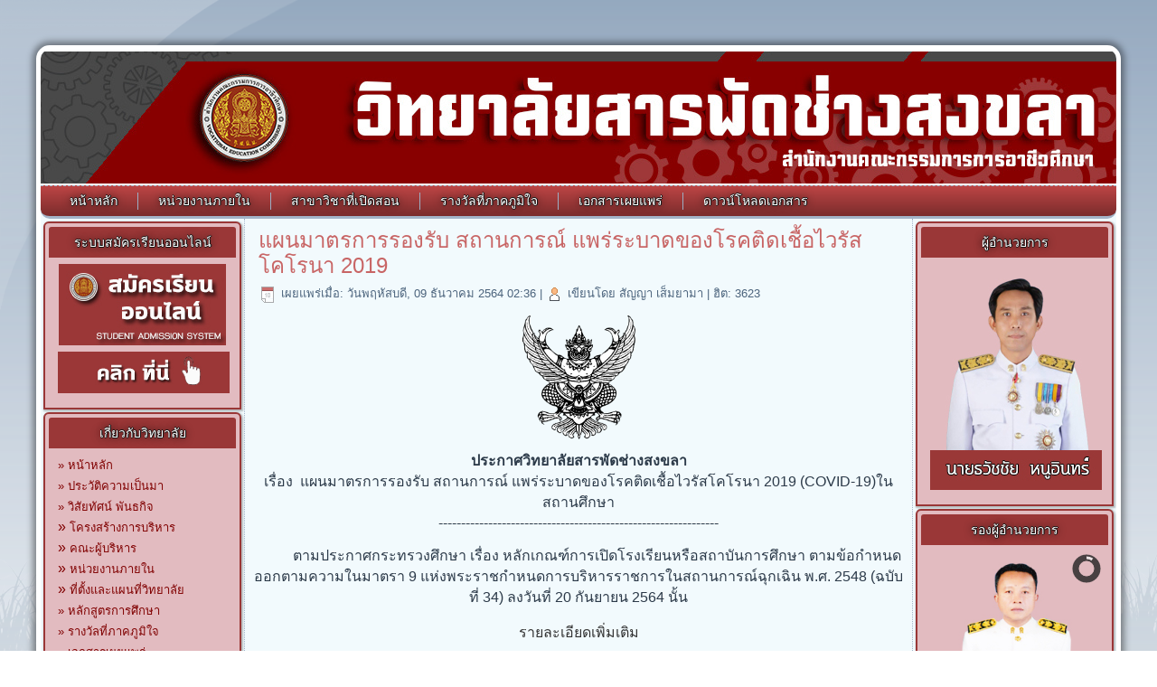

--- FILE ---
content_type: text/html; charset=utf-8
request_url: http://www.spc.ac.th/spc/index.php/2019-08-30-06-32-50/11-2019-08-19-02-57-13/176-2019
body_size: 7849
content:
<!DOCTYPE html>
<html dir="ltr" lang="th-th">
<head>
    <base href="http://www.spc.ac.th/spc/index.php/2019-08-30-06-32-50/11-2019-08-19-02-57-13/176-2019" />
	<meta http-equiv="content-type" content="text/html; charset=utf-8" />
	<meta name="author" content="สัญญา  เส็มยามา" />
	<meta name="generator" content="Joomla! - Open Source Content Management" />
	<title>แผนมาตรการรองรับ สถานการณ์ แพร่ระบาดของโรคติดเชื้อไวรัสโคโรนา 2019</title>
	<link href="/spc/media/com_attachments/css/attachments_hide.css" rel="stylesheet" type="text/css" />
	<link href="/spc/media/com_attachments/css/attachments_list.css" rel="stylesheet" type="text/css" />
	<link href="/spc/modules/mod_slideshowck/themes/default/css/camera.css" rel="stylesheet" type="text/css" />
	<link href="https://fonts.googleapis.com/css?family=Droid+Sans" rel="stylesheet" type="text/css" />
	<link href="/spc/media/mod_vvisit_counter/digit_counter/default.css" rel="stylesheet" type="text/css" />
	<link href="/spc/media/mod_vvisit_counter/stats/default.css" rel="stylesheet" type="text/css" />
	<style type="text/css">
#camera_wrap_92 .camera_pag_ul li img, #camera_wrap_92 .camera_thumbs_cont ul li > img {height:75px;}
#camera_wrap_92 .camera_caption {
	display: block;
	position: absolute;
}
#camera_wrap_92 .camera_caption > div {
	-moz-border-radius: 5px 5px 5px 5px;-webkit-border-radius: 5px 5px 5px 5px;border-radius: 5px 5px 5px 5px;font-size: 10px;font-family:'Droid Sans';
}
#camera_wrap_92 .camera_caption > div div.slideshowck_description {
	font-size: 10px;
}

	</style>
	<script type="application/json" class="joomla-script-options new">{"csrf.token":"ec8cbe64d4aa1fcc5e2b78deb17d4ba4","system.paths":{"root":"\/spc","base":"\/spc"}}</script>
	<script src="/spc/media/system/js/mootools-core.js?8a36574317802a8d3038330dbbef84be" type="text/javascript"></script>
	<script src="/spc/media/system/js/core.js?8a36574317802a8d3038330dbbef84be" type="text/javascript"></script>
	<script src="/spc/media/com_attachments/js/attachments_refresh.js" type="text/javascript"></script>
	<script src="/spc/media/jui/js/jquery.min.js?8a36574317802a8d3038330dbbef84be" type="text/javascript"></script>
	<script src="/spc/media/jui/js/jquery-noconflict.js?8a36574317802a8d3038330dbbef84be" type="text/javascript"></script>
	<script src="/spc/media/jui/js/jquery-migrate.min.js?8a36574317802a8d3038330dbbef84be" type="text/javascript"></script>
	<script src="/spc/media/jui/js/bootstrap.min.js?8a36574317802a8d3038330dbbef84be" type="text/javascript"></script>
	<script src="/spc/media/system/js/mootools-more.js?8a36574317802a8d3038330dbbef84be" type="text/javascript"></script>
	<script src="/spc/modules/mod_slideshowck/assets/jquery.easing.1.3.js" type="text/javascript"></script>
	<script src="/spc/modules/mod_slideshowck/assets/jquery.mobile.customized.min.js" type="text/javascript"></script>
	<script src="/spc/modules/mod_slideshowck/assets/camera.min.js" type="text/javascript"></script>
	<script type="text/javascript">
jQuery(function($){ initTooltips(); $("body").on("subform-row-add", initTooltips); function initTooltips (event, container) { container = container || document;$(container).find(".hasTooltip").tooltip({"html": true,"container": "body"});} });
	</script>

    <link rel="stylesheet" href="/spc/templates/system/css/system.css" />
    <link rel="stylesheet" href="/spc/templates/system/css/general.css" />

    <!-- Created by Artisteer v4.1.0.59688 -->
    
    
    <meta name="viewport" content="initial-scale = 1.0, maximum-scale = 1.0, user-scalable = no, width = device-width">

    <!--[if lt IE 9]><script src="http://html5shiv.googlecode.com/svn/trunk/html5.js"></script><![endif]-->
    <link rel="stylesheet" href="/spc/templates/spc15/css/template.css" media="screen">
    <!--[if lte IE 7]><link rel="stylesheet" href="/spc/templates/spc15/css/template.ie7.css" media="screen" /><![endif]-->
    <link rel="stylesheet" href="/spc/templates/spc15/css/template.responsive.css" media="all">


    <script>if ('undefined' != typeof jQuery) document._artxJQueryBackup = jQuery;</script>
    <script src="/spc/templates/spc15/jquery.js"></script>
    <script>jQuery.noConflict();</script>

    <script src="/spc/templates/spc15/script.js"></script>
        <script>if (document._artxJQueryBackup) jQuery = document._artxJQueryBackup;</script>
    <script src="/spc/templates/spc15/script.responsive.js"></script>
</head>
<body>

<div id="art-main">
    <div class="art-sheet clearfix">
<header class="art-header clearfix">

    <div class="art-shapes">



            </div>

                
                    
</header>
<nav class="art-nav clearfix">
    
<ul class="art-hmenu"><li class="item-107"><a href="/spc/index.php">หน้าหลัก</a></li><li class="item-103 deeper parent"><a class="separator">หน่วยงานภายใน</a><ul><li class="item-111"><a href="/spc/index.php/2019-08-18-05-56-44/2019-08-19-07-16-20">ฝ่ายวิชาการ</a></li><li class="item-112"><a href="/spc/index.php/2019-08-18-05-56-44/2019-08-19-07-17-06">ฝ่ายบริหารทรัพยากร</a></li><li class="item-108"><a href="/spc/index.php/2019-08-18-05-56-44/2019-08-19-06-55-04">ฝ่ายแผนงานและความร่วมมือ</a></li><li class="item-109"><a href="/spc/index.php/2019-08-18-05-56-44/2019-08-19-07-13-55">ฝ่ายพัฒนากิจการนักเรียนนักศึกษา</a></li></ul></li><li class="item-110 deeper parent"><a class="separator">สาขาวิชาที่เปิดสอน</a><ul><li class="item-127"><a href="/spc/index.php/2019-08-19-07-15-21/2019-10-11-14-00-03">แผนกวิชาช่างยนต์</a></li><li class="item-128"><a href="/spc/index.php/2019-08-19-07-15-21/2019-10-11-14-09-50">แผนกวิชาช่างไฟฟ้ากำลัง</a></li><li class="item-129"><a class="separator-without-submenu">แผนกวิชาช่างเชื่อมโลหะ</a></li><li class="item-130"><a class="separator-without-submenu">แผนกวิชาช่างอิเล็กทรอนิกส์</a></li><li class="item-131"><a href="/spc/index.php/2019-08-30-06-32-50">แผนกวิชาเทคโนโลยีสารสนเทศ</a></li></ul></li><li class="item-114 deeper parent"><a>รางวัลที่ภาคภูมิใจ</a><ul><li class="item-116"><a href="http://www.spc.ac.th/spc/Planning_and_cooperation_department/Data_center_work/pride_Award/2561.pdf">รางวัลที่ภาคภูมิใจ ประจำปี 2561</a></li><li class="item-117"><a href="http://www.spc.ac.th/spc/Planning_and_cooperation_department/Quality_Assurance_Work/award62.pdf">รางวัลที่ภาคภูมิใจ ประจำปี 2562</a></li><li class="item-115"><a href="http://www.spc.ac.th/spc/Planning_and_cooperation_department/Quality_Assurance_Work/award63.pdf">รางวัลที่ภาคภูมิใจ ประจำปี 2563</a></li></ul></li><li class="item-113 deeper parent"><a>เอกสารเผยแพร่</a><ul><li class="item-133"><a href="http://www.spc.ac.th/spc/Resource_Management_Department/Public_relations/Issue6_1-2562.pdf">วารสารประชาสัมพันธ์</a></li><li class="item-118"><a href="/spc/index.php/2019-08-19-07-19-23/2019-08-27-03-08-41">แผนปฏิบัติราชการประจำปี</a></li><li class="item-132"><a href="/spc/index.php/2019-08-19-07-19-23/2019-12-10-06-06-38">เผยแพร่งานวิจัย/เอกสารทางวิชาการ</a></li><li class="item-134"><a href="/spc/index.php/2019-08-19-07-19-23/2020-06-15-02-40-17">รายงานการประเมินคุณภาพการศึกษา</a></li><li class="item-126"><a href="https://www.nesdc.go.th/ewt_dl_link.php?nid=6422">แผนพัฒนาเศษฐกิจและสังคมแห่งชาติ ฉบับที่ 12</a></li><li class="item-154"><a href="http://www.spc.ac.th/spc/Planning_and_cooperation_department/Research_development_innovation_and_invention/Innovation63.pdf">กติกาและเกณฑ์ สุดยอดนวัตกรรมอาชีวศึกษา ประจำปีการศึกษา 2563</a></li><li class="item-157"><a href="http://www.spc.ac.th/spc/Planning_and_cooperation_department/Incubator_work/คู่มือศูนย์บ่มเพาะ.pdf">คู่มือการปฏิบัติงานศูนย์บ่มเพาะผู้ประกอบการอาชีวศึกษา</a></li></ul></li><li class="item-125"><a href="/spc/index.php/2019-10-11-13-21-45">ดาวน์โหลดเอกสาร</a></li></ul> 
    </nav>
<div class="art-layout-wrapper clearfix">
                <div class="art-content-layout">
                    <div class="art-content-layout-row">
                        <div class="art-layout-cell art-sidebar1 clearfix">
<div class="art-block clearfix"><div class="art-blockheader"><h3 class="t">ระบบสมัครเรียนออนไลน์</h3></div><div class="art-blockcontent"><div class="custom"  >
	<p style="text-align: center;"><a href="http://202.29.242.81/index.php/%E0%B8%AA%E0%B8%A1%E0%B8%B1%E0%B8%84%E0%B8%A3%E0%B9%80%E0%B8%A3%E0%B8%B5%E0%B8%A2%E0%B8%99"><img src="/spc/images/button/datacenter64.jpg" alt="" /></a><a href="https://admission.vec.go.th/web/student.htm?mode=init" target="_blank" rel="noopener noreferrer"><br /></a><a href="http://202.29.242.81/index.php/%E0%B8%AA%E0%B8%A1%E0%B8%B1%E0%B8%84%E0%B8%A3%E0%B9%80%E0%B8%A3%E0%B8%B5%E0%B8%A2%E0%B8%99"><img src="/spc/images/button/datacenter7.jpg" alt="" width="190" height="46" /></a></p></div></div></div><div class="art-block clearfix"><div class="art-blockheader"><h3 class="t">เกี่ยวกับวิทยาลัย</h3></div><div class="art-blockcontent"><div class="custom"  >
	<p><span style="font-size: 12pt; color: #800000;"><a style="color: #800000;" href="http://www.spc.ac.th/spc/">» หน้าหลัก</a></span></p>
<p><span style="font-size: 12pt; color: #800000;"><a style="color: #800000;" href="/spc/index.php/2019-08-30-06-32-50/17-2020-11-11-07-52-05/111-2020-11-11-08-15-54">» ประวัติความเป็นมา</a></span></p>
<p><span style="font-size: 12pt; color: #800000;"><a style="color: #800000;" href="/spc/index.php/2019-08-30-06-32-50/8-slide-show/116-2020-11-24-02-54-06">» วิสัยทัศน์ พันธกิจ</a></span></p>
<p><span style="font-size: 12pt; color: #800000;">» <a style="color: #800000;" href="/spc/index.php/2019-08-30-06-32-50/8-slide-show/202-2022-05-30-08-34-00">โครงสร้างการบริหาร</a></span></p>
<p><span style="font-size: 12pt; color: #800000;">» <a style="color: #800000;" href="/spc/index.php/2019-08-30-06-32-50/8-slide-show/132-2020-12-23-08-49-43">คณะผู้บริหาร</a></span></p>
<p><span style="font-size: 12pt;"><span style="color: #800000;">» <a style="color: #800000;" href="/spc/index.php/2019-08-30-06-32-50/14-2019-08-19-08-11-15/105-2020-11-05-03-37-12">หน่วยงานภายใน</a></span></span></p>
<p><span style="font-size: 12pt;"><span style="color: #800000;">» <a style="color: #800000;" href="/spc/index.php/2019-08-30-06-32-50/8-slide-show/203-2022-06-01-06-00-16">ที่ตั้งและแผนที่วิทยาลัย</a></span></span></p>
<p><span style="font-size: 12pt;"><span style="color: #800000;"><a style="color: #800000;" href="/spc/index.php/2019-08-30-06-32-50/8-slide-show/108-2020-11-11-08-00-17">» </a><a style="color: #800000;" href="/spc/Planning_and_cooperation_department/Data_center_work/School_information/d4.pdf" target="_blank" rel="noopener noreferrer">หลักสูตรการศึกษา</a></span></span></p>
<p><span style="font-size: 12pt;"><span style="color: #800000;"><a style="color: #800000;" href="/spc/index.php/2019-08-30-06-32-50/8-slide-show/109-2020-11-11-08-08-13">» รางวัลที่ภาคภูมิใจ</a></span></span></p>
<p><span style="font-size: 12pt;"><span style="color: #800000;"><a style="color: #800000;" href="/spc/index.php/2019-08-30-06-32-50/8-slide-show/110-2020-11-11-08-12-13">» เอกสารเผยแพร่</a></span></span></p>
<p><span style="font-size: 12pt;"><span style="color: #800000;"><a style="color: #800000;" href="/spc/index.php/2019-10-11-13-21-45">» ดาวน์โหลดเอกสาร</a></span></span></p>
<p><span style="font-size: 12pt;"><span style="color: #800000;">» <a style="color: #800000;" href="/spc/index.php/2019-08-30-06-32-50/8-slide-show/119-2020-12-02-01-41-20">กฎหมาย ระเบียบ ข้อบังคับ</a> </span></span></p>
<p><span style="font-size: 12pt; color: #800000;"><a style="color: #800000;" href="/spc/index.php/2019-08-30-06-32-50/17-2020-11-11-07-52-05/120-gfmis">» เผยแพร่งบทดลองระบบ GFMIS</a></span></p>
<p><span style="font-size: 12pt; color: #800000;"><a style="color: #800000;" href="/spc/index.php/2019-08-30-06-32-50/17-2020-11-11-07-52-05/120-gfmis">» </a><a style="color: #800000;" href="/spc/index.php/2019-08-30-06-32-50/17-2020-11-11-07-52-05/134-2020-12-29-02-57-56">ห้องเรียนออนไลน์</a></span></p></div></div></div><div class="art-block clearfix"><div class="art-blockheader"><h3 class="t">ระบบบริหารจัดการวิทยาลัยฯ</h3></div><div class="art-blockcontent"><div class="custom"  >
	<p style="text-align: center;"><a href="https://std2018.vec.go.th/web/" target="_blank" rel="noopener noreferrer"><img src="/spc/images/button/std024.jpg" alt="" /></a><br /><a href="http://rms.spc.ac.th/" target="_blank" rel="noopener noreferrer"><img src="/spc/images/button/rms3.jpg" alt="" /></a><br /><a href="https://bookdosepath.com/" target="_blank" rel="noopener noreferrer"><img src="/spc/images/button/libraryonline.jpg" alt="" /></a><br /><a href="https://www.facebook.com/%E0%B8%A7%E0%B8%B4%E0%B8%97%E0%B8%A2%E0%B8%B2%E0%B8%A5%E0%B8%B1%E0%B8%A2%E0%B9%80%E0%B8%97%E0%B8%84%E0%B8%99%E0%B8%B4%E0%B8%84%E0%B8%AA%E0%B8%87%E0%B8%82%E0%B8%A5%E0%B8%B2-572721833204545/?ref=pages_you_manage" target="_blank" rel="noopener noreferrer"><img src="/spc/images/button/facebook_fanpage4.jpg" alt="" /><br /></a><a href="/spc/index.php/2019-08-30-06-32-50/17-2020-11-11-07-52-05/93-2020-08-14-15-48-00"><img src="/spc/images/button/ita.jpg" alt="" /></a><a href="https://www.facebook.com/%E0%B8%A7%E0%B8%B4%E0%B8%97%E0%B8%A2%E0%B8%B2%E0%B8%A5%E0%B8%B1%E0%B8%A2%E0%B9%80%E0%B8%97%E0%B8%84%E0%B8%99%E0%B8%B4%E0%B8%84%E0%B8%AA%E0%B8%87%E0%B8%82%E0%B8%A5%E0%B8%B2-572721833204545/?ref=pages_you_manage" target="_blank" rel="noopener noreferrer"><br /></a><a href="https://www.messenger.com/t/572721833204545/" target="_blank" rel="noopener noreferrer"><img src="/spc/images/button/facebook_Messnger.jpg" alt="" /><br /></a><a href="https://forms.gle/xHxQKyg4osQLNq8U6" target="_blank" rel="noopener noreferrer"><img src="/spc/images/button/appeal.jpg" alt="" /><br /></a><a href="https://forms.gle/t4EsBigVMuNruiX86" target="_blank" rel="noopener noreferrer"><img src="/spc/images/button/rabfang.jpg" alt="" /></a><a href="https://forms.gle/xHxQKyg4osQLNq8U6" target="_blank" rel="noopener noreferrer"><br /></a><a href="https://sites.google.com/spc.ac.th/qaw/%E0%B8%AB%E0%B8%99%E0%B8%B2%E0%B9%81%E0%B8%A3%E0%B8%81?authuser=0" target="_blank" rel="noopener noreferrer"><img src="/spc/images/button/Quality_Assurance2.jpg" alt="" /></a><br /><a href="http://118.175.21.18/scripts/foxweb.exe/oa_login" target="_blank" rel="noopener noreferrer"><img src="/spc/images/button/e-office3.jpg" alt="" /></a><br /><a href="https://v-cop.go.th/v-cop/" target="_blank" rel="noopener noreferrer"><img src="/spc/images/button/v-cop3.jpg" alt="" /></a><br /><a href="https://sites.google.com/vecmail.org/covid-19-spc/%E0%B8%AB%E0%B8%99%E0%B8%B2%E0%B9%81%E0%B8%A3%E0%B8%81?authuser=0" target="_blank" rel="noopener noreferrer"><img src="/spc/images/button/covid19.jpg" alt="" /></a></p></div></div></div><div class="art-block clearfix"><div class="art-blockheader"><h3 class="t">ข้อมูลสารสนเทศเพื่อการบริหาร  (ข้อมูล 9 ประการ)</h3></div><div class="art-blockcontent"><div class="custom"  >
	<p><span style="font-size: 10pt; color: #800000;">» <a style="color: #800000;" href="/spc/Planning_and_cooperation_department/Data_center_work/School_information/d1.pdf" target="_blank" rel="noopener noreferrer">ข้อมูลทั่วไปสถานศึกษา</a></span></p>
<p><span style="font-size: 10pt; color: #800000;">» <a style="color: #800000;" href="/spc/Planning_and_cooperation_department/Data_center_work/School_information/d2.pdf" target="_blank" rel="noopener noreferrer">ข้อมูลบุคลากร</a></span></p>
<p><span style="font-size: 10pt; color: #800000;">» <a style="color: #800000;" href="/spc/Planning_and_cooperation_department/Data_center_work/School_information/d3.pdf" target="_blank" rel="noopener noreferrer">ข้อมูลนักเรียน นักศึกษา</a></span></p>
<p><span style="font-size: 10pt; color: #800000;">» <a style="color: #800000;" href="/spc/Planning_and_cooperation_department/Data_center_work/School_information/d4.pdf" target="_blank" rel="noopener noreferrer">ข้อมูลหลักสูตรและการสอน</a></span></p>
<p><span style="font-size: 10pt; color: #800000;">» <a style="color: #800000;" href="/spc/Planning_and_cooperation_department/Data_center_work/School_information/d5.pdf" target="_blank" rel="noopener noreferrer">ข้อมูลงบประมาณและการเงิน</a></span></p>
<p><span style="font-size: 10pt; color: #800000;">» <a style="color: #800000;" href="/spc/Planning_and_cooperation_department/Data_center_work/School_information/d6.pdf" target="_blank" rel="noopener noreferrer">ข้อมูลครุภัณฑ์</a></span></p>
<p><span style="font-size: 10pt; color: #800000;">» <a style="color: #800000;" href="/spc/Planning_and_cooperation_department/Data_center_work/School_information/d7.pdf" target="_blank" rel="noopener noreferrer">ข้อมูลอาคารสถานที่</a></span></p>
<p><span style="font-size: 10pt; color: #800000;">» <a style="color: #800000;" href="/spc/Planning_and_cooperation_department/Data_center_work/School_information/d8.pdf" target="_blank" rel="noopener noreferrer">ข้อมูลตลาดแรงงาน</a></span></p>
<p><span style="font-size: 10pt; color: #800000;">» <a style="color: #800000;" href="/spc/Planning_and_cooperation_department/Data_center_work/School_information/d9.pdf" target="_blank" rel="noopener noreferrer">ข้อมูลพื้นฐานจังหวัดสงขลา</a></span></p>
<p><span style="font-size: 10pt; color: #800000;">» <a style="color: #800000;" href="/spc/Planning_and_cooperation_department/Data_center_work/School_information/front.pdf" target="_blank" rel="noopener noreferrer">ส่วนหน้า</a></span></p></div></div></div><div class="art-block clearfix"><div class="art-blockheader"><h3 class="t">สมาชิก อศจ สงขลา</h3></div><div class="art-blockcontent"><div class="custom"  >
	<p style="text-align: center;"><a href="http://www.songkhlavc.ac.th/web/index.php/th/" target="_blank" rel="noopener noreferrer"><img src="/spc/images/button/svc2.jpg" alt="" /></a><br /><a href="http://www.htc.ac.th/webroot59/" target="_blank" rel="noopener noreferrer"><img src="/spc/images/button/hatyai2.jpg" alt="" /></a><br /><a href="http://www.chanatc.ac.th/main/index.php" target="_blank" rel="noopener noreferrer"><img src="/spc/images/button/chana2.jpg" alt="" /></a><br /><a href="http://www.nathawee.ac.th/" target="_blank" rel="noopener noreferrer"><img src="/spc/images/button/nathawee2.jpg" alt="" /></a><br /><a href="http://www.tfc.ac.th/mainweb/" target="_blank" rel="noopener noreferrer"><img src="/spc/images/button/tfc2.jpg" alt="" /></a><br /><a href="http://www.pakho.ac.th/" target="_blank" rel="noopener noreferrer"><img src="/spc/images/button/pakho3.jpg" alt="" /></a><br /><a href="http://www.lpt.ac.th/" target="_blank" rel="noopener noreferrer"><img src="/spc/images/button/pratan.jpg" alt="" /></a><br /><a href="https://www.scat.ac.th/web2561/" target="_blank" rel="noopener noreferrer"><img src="/spc/images/button/scat2.jpg" alt="" /></a><br /><a href="http://www.stmc.ac.th/" target="_blank" rel="noopener noreferrer"><img src="/spc/images/button/stmc2.jpg" alt="" /></a></p></div></div></div><div class="art-block clearfix"><div class="art-blockheader"><h3 class="t">จำนวนผู้เข้าชม</h3></div><div class="art-blockcontent"><!-- Vinaora Visitors Counter >> http://vinaora.com/ -->
<style type="text/css">
	.vfleft{float:left;}.vfright{float:right;}.vfclear{clear:both;}.valeft{text-align:left;}.varight{text-align:right;}.vacenter{text-align:center;}
	#vvisit_counter104{border:10px solid #000000;}
	#vvisit_counter104{
		-moz-border-radius: 8px 8px 8px 8px;
		-webkit-border-radius: 8px 8px 8px 8px;
		border-radius: 8px 8px 8px 8px;
	}
	#vvisit_counter104{
		-webkit-box-shadow: 0px 1px 5px 0px #4a4a4a;
		-moz-box-shadow: 0px 1px 5px 0px #4a4a4a;
		box-shadow: 0px 1px 5px 0px #4a4a4a;
	}
	#vvisit_counter104 .vstats_counter{margin-top: 5px;}
	#vvisit_counter104 .vrow{height:24px;}
	#vvisit_counter104 .vstats_icon{margin-right:5px;}
	#vvisit_counter104{padding:5px;}</style>
<div id="vvisit_counter104" class="vvisit_counter vacenter">
	<div class="vdigit_counter"><span class="vdigit-1" title="Vinaora Visitors Counter">1</span><span class="vdigit-0" title="Vinaora Visitors Counter">0</span><span class="vdigit-2" title="Vinaora Visitors Counter">2</span><span class="vdigit-3" title="Vinaora Visitors Counter">3</span><span class="vdigit-0" title="Vinaora Visitors Counter">0</span><span class="vdigit-3" title="Vinaora Visitors Counter">3</span><span class="vdigit-6" title="Vinaora Visitors Counter">6</span></div>
	<div class="vstats_counter">
		<div class="vstats_icon vfleft varight">
			<div class="vrow vstats-vtoday" title="2026-01-26"></div><div class="vfclear"></div><div class="vrow vstats-vyesterday" title="2026-01-25"></div><div class="vfclear"></div><div class="vrow vstats-vxweek" title="2026-01-25"></div><div class="vfclear"></div><div class="vrow vstats-vlweek" title="2026-01-18"></div><div class="vfclear"></div><div class="vrow vstats-vxmonth" title="2026-01-01"></div><div class="vfclear"></div><div class="vrow vstats-vlmonth" title="2025-12-01"></div><div class="vfclear"></div><div class="vrow vstats-vall" title=""></div><div class="vfclear"></div>		</div>
		<div class="vstats_title vfleft valeft">
			<div class="vrow" title="">Today</div><div class="vfclear"></div><div class="vrow" title="">Yesterday</div><div class="vfclear"></div><div class="vrow" title="">This Week</div><div class="vfclear"></div><div class="vrow" title="">Last Week</div><div class="vfclear"></div><div class="vrow" title="">This Month</div><div class="vfclear"></div><div class="vrow" title="">Last Month</div><div class="vfclear"></div><div class="vrow" title="">All days</div><div class="vfclear"></div>		</div>
		<div class="vstats_number varight">
			<div class="vrow" title="">12</div><div class="vrow" title="">179</div><div class="vrow" title="">191</div><div class="vrow" title="">1021551</div><div class="vrow" title="">4308</div><div class="vrow" title="">6535</div><div class="vrow" title="">1023036</div>		</div>
		<div class="vfclear"></div>
	</div>
	<hr style="margin-bottom: 5px;"/>
	<div style="margin-bottom: 5px;">Your IP: 18.119.11.229</div>
	<div>2026-01-26 01:11</div>
<div style="margin-top:5px;"><a href="http://vinaora.com/" title="Vinaora Visitors Counter" target="_blank">Visitors Counter</a></div></div>
<!-- Vinaora Visitors Counter >> http://vinaora.com/ --></div></div>


                        </div>

                        <div class="art-layout-cell art-content clearfix">
<article class="art-post art-messages"><div class="art-postcontent clearfix"><div id="system-message-container">
	</div>
</div></article><div class="item-page"><article class="art-post"><h2 class="art-postheader"><a href="/spc/index.php/2019-08-30-06-32-50/11-2019-08-19-02-57-13/176-2019">แผนมาตรการรองรับ สถานการณ์ แพร่ระบาดของโรคติดเชื้อไวรัสโคโรนา 2019</a></h2><div class="art-postheadericons art-metadata-icons"><span class="art-postdateicon">เผยแพร่เมื่อ: วันพฤหัสบดี, 09 ธันวาคม 2564 02:36</span> | <span class="art-postauthoricon">เขียนโดย สัญญา  เส็มยามา</span> | ฮิต: 3623</div><div class="art-postcontent clearfix"><div class="art-article"><p><span style="font-size: 12pt;"><img style="display: block; margin-left: auto; margin-right: auto;" src="/spc/images/picture/crud.png" width="125" /></span></p>
<p style="text-align: center;"><span style="font-size: 12pt;"><strong>ประกาศวิทยาลัยสารพัดช่างสงขลา</strong></span><br /><span style="font-size: 12pt;">เรื่อง  แผนมาตรการรองรับ สถานการณ์ แพร่ระบาดของโรคติดเชื้อไวรัสโคโรนา 2019 (COVID-19)ในสถานศึกษา</span><span style="font-size: 12pt;"><br />--------------------------------------------------------------</span></p>
<p style="text-align: center;"><span style="font-size: 12pt;">          <span class="NormalTextRun SCXW119829918 BCX0">ตามประกาศกระทรวงศึกษา</span><span class="NormalTextRun SCXW119829918 BCX0"> </span><span class="NormalTextRun SCXW119829918 BCX0">เรื่อง</span><span class="NormalTextRun SCXW119829918 BCX0"> </span><span class="NormalTextRun SCXW119829918 BCX0">หลักเกณฑ์การเปิดโรงเรียนหรือสถาบันการศึกษา</span><span class="NormalTextRun SCXW119829918 BCX0"> </span><span class="NormalTextRun SCXW119829918 BCX0">ตามข้อกำหนดออกตามความในมาตรา</span><span class="NormalTextRun SCXW119829918 BCX0"> 9 </span><span class="NormalTextRun SCXW119829918 BCX0">แห่งพระราชกำหนดการบริหารราชการในสถานการณ์ฉุกเฉิน</span><span class="NormalTextRun SCXW119829918 BCX0"> </span><span class="NormalTextRun SCXW119829918 BCX0">พ</span><span class="NormalTextRun SCXW119829918 BCX0">.</span><span class="NormalTextRun SCXW119829918 BCX0">ศ</span><span class="NormalTextRun SCXW119829918 BCX0">. </span><span class="NormalTextRun SCXW119829918 BCX0">2548</span><span class="NormalTextRun SCXW119829918 BCX0"> </span><span class="NormalTextRun SCXW119829918 BCX0">(</span><span class="NormalTextRun SCXW119829918 BCX0">ฉบับที่</span><span class="NormalTextRun SCXW119829918 BCX0"> 34) ลง</span><span class="NormalTextRun SCXW119829918 BCX0">วันที่</span><span class="NormalTextRun SCXW119829918 BCX0"> 20 </span><span class="NormalTextRun SCXW119829918 BCX0">กันยายน</span><span class="NormalTextRun SCXW119829918 BCX0"> 2564 </span><span class="NormalTextRun SCXW119829918 BCX0">นั้น</span></span></p>
<p style="text-align: center;"><span style="font-size: 12pt; color: #333333;"><a style="color: #333333;" href="/spc/Student_Affairs_Development_Department/Student_Welfare_Work/6412072.pdf" target="_blank" rel="noopener noreferrer">รายละเอียดเพิ่มเติม</a></span></p> <div class="attachmentsContainer">

<div class="attachmentsList" id="attachmentsList_com_content_default_176"></div>

</div></div><ul class="pager pagenav">
	<li class="previous">
		<a class="hasTooltip" title="ประกาศผู้ชนะการเสนอราคา ชุดปฏิบัติการครัวร้อน" aria-label="เนื้อหาก่อนหน้า: ประกาศผู้ชนะการเสนอราคา ชุดปฏิบัติการครัวร้อน" href="/spc/index.php/2019-08-30-06-32-50/11-2019-08-19-02-57-13/177-2021-12-16-08-58-55" rel="prev">
			<span class="icon-chevron-left" aria-hidden="true"></span> <span aria-hidden="true">ก่อนหน้า</span>		</a>
	</li>
	<li class="next">
		<a class="hasTooltip" title="แผนเผชิญเหตุกรณีพบผู้ติดเชื้อในสถานศึกษา" aria-label="เนื้อหาถัดไป: แผนเผชิญเหตุกรณีพบผู้ติดเชื้อในสถานศึกษา" href="/spc/index.php/2019-08-30-06-32-50/11-2019-08-19-02-57-13/175-2021-12-07-08-59-48" rel="next">
			<span aria-hidden="true">ต่อไป</span> <span class="icon-chevron-right" aria-hidden="true"></span>		</a>
	</li>
</ul></div></article></div>


                        </div>
                        <div class="art-layout-cell art-sidebar2 clearfix">
<div class="art-block clearfix"><div class="art-blockheader"><h3 class="t">ผู้อำนวยการ</h3></div><div class="art-blockcontent"><div class="custom"  >
	<p style="text-align: center;"><img src="/spc/images/picture/tawatchai3.jpg" alt="" /></p></div></div></div><div class="art-block clearfix"><div class="art-blockheader"><h3 class="t">รองผู้อำนวยการ</h3></div><div class="art-blockcontent"><!--[if lte IE 7]>
		<link href="/spc/modules/mod_slideshowck/themes/default/css/camera_ie.css" rel="stylesheet" type="text/css" />
		<![endif]-->
		<!--[if IE 8]>
		<link href="/spc/modules/mod_slideshowck/themes/default/css/camera_ie8.css" rel="stylesheet" type="text/css" />
		<![endif]--><script type="text/javascript">
       jQuery(function(){
        jQuery('#camera_wrap_92').camera({
                height: '100%',
                minHeight: '',
                pauseOnClick: false,
                hover: 1,
                fx: 'random',
                loader: 'pie',
                pagination: 0,
                thumbnails: 0,
                thumbheight: 75,
                thumbwidth: 100,
                time: 10000,
                transPeriod: 1500,
                alignment: 'topCenter',
                autoAdvance: 1,
                mobileAutoAdvance: 1,
                portrait: 1,
                barDirection: 'leftToRight',
                imagePath: '/spc/modules/mod_slideshowck/images/',
                lightbox: 'mediaboxck',
                fullpage: 0,
				mobileimageresolution: '0',
                navigationHover: false,
				mobileNavHover: false,
				navigation: false,
				playPause: false,
                barPosition: 'bottom',
				container: ''
        });
}); </script><!-- debut Slideshow CK -->
<div class="slideshowck camera_wrap camera_amber_skin" id="camera_wrap_92">
			<div data-thumb="/spc/images/bosspicture/th/wichet3_th.jpg" data-src="/spc/images/bosspicture/wichet3.jpg"  data-time="9000">
					</div>
		<div data-thumb="/spc/images/bosspicture/th/teera4_th.jpg" data-src="/spc/images/bosspicture/teera4.jpg"  data-time="9000">
					</div>
		<div data-thumb="/spc/images/bosspicture/th/panitkan_th.jpg" data-src="/spc/images/bosspicture/panitkan.jpg"  data-time="9000">
					</div>
</div>
<div style="clear:both;"></div>
<!-- fin Slideshow CK --></div></div><div class="art-block clearfix"><div class="art-blockheader"><h3 class="t">เว็บลิ้งที่น่าสนใจ</h3></div><div class="art-blockcontent"><div class="custom"  >
	<p style="text-align: center;"><a href="https://r-idplan.net/home.php" target="_blank" rel="noopener noreferrer"><img src="/spc/images/button/id_plan2.jpg" alt="" /></a><a href="https://www.v-cop.go.th/v-cop/" target="_blank" rel="noopener noreferrer"><br /></a><a href="https://www.studentloan.or.th/" target="_blank" rel="noopener noreferrer"><img src="/spc/images/button/studentloan2.jpg" alt="" /></a><br /><a href="http://www.vec.go.th/" target="_blank" rel="noopener noreferrer"><img src="/spc/images/button/vec2.jpg" alt="" /><br /></a><a href="https://www.songkhla.go.th/event.php" target="_blank" rel="noopener noreferrer"><img src="/spc/images/button/songkhla2.jpg" alt="" /><br /></a><a href="https://ds.moe.go.th/static/edc.html" target="_blank" rel="noopener noreferrer"><img src="/spc/images/button/EDC.jpg" alt="" /><br /></a><a href="https://www.dltv.ac.th/streaming?ch=DLTV13" target="_blank" rel="noopener noreferrer"><img src="/spc/images/button/dltv13.jpg" alt="" /><br /></a><a href="http://tvet.vec.go.th/" target="_blank" rel="noopener noreferrer"><img src="/spc/images/button/tvet.jpg" alt="" /><br /></a><a href="http://www.moe.go.th/" target="_blank" rel="noopener noreferrer"><img src="/spc/images/button/moe.jpg" alt="" /><br /></a><a href="https://www.xn--42c6cjgb4d4d9f.com/" target="_blank" rel="noopener noreferrer"><img src="/spc/images/button/kruprom.jpg" alt="" /></a><a href="https://bookdosepath.com/" target="_blank" rel="noopener noreferrer"><br /></a></p></div></div></div><div class="art-block clearfix"><div class="art-blockheader"><h3 class="t">ศูนย์บ่มเพาะผู้ประกอบการ ฯ วิทยาลัยเทคนิคสงขลา</h3></div><div class="art-blockcontent"><div class="custom"  >
	<p style="text-align: left;"><a href="https://www.facebook.com/%E0%B8%A8%E0%B8%B9%E0%B8%99%E0%B8%A2%E0%B9%8C%E0%B8%9A%E0%B9%88%E0%B8%A1%E0%B9%80%E0%B8%9E%E0%B8%B2%E0%B8%B0%E0%B8%9C%E0%B8%B9%E0%B9%89%E0%B8%9B%E0%B8%A3%E0%B8%B0%E0%B8%81%E0%B8%AD%E0%B8%9A%E0%B8%81%E0%B8%B2%E0%B8%A3%E0%B8%AD%E0%B8%B2%E0%B8%8A%E0%B8%B5%E0%B8%A7%E0%B8%A8%E0%B8%B6%E0%B8%81%E0%B8%A9%E0%B8%B2-%E0%B8%A7%E0%B8%B4%E0%B8%97%E0%B8%A2%E0%B8%B2%E0%B8%A5%E0%B8%B1%E0%B8%A2%E0%B9%80%E0%B8%97%E0%B8%84%E0%B8%99%E0%B8%B4%E0%B8%84%E0%B8%AA%E0%B8%87%E0%B8%82%E0%B8%A5%E0%B8%B2-100821451725198/" target="_blank" rel="noopener noreferrer"><img style="display: block; margin-left: auto; margin-right: auto;" src="/spc/images/button/0bompoh.jpg" alt="" /></a><span style="color: #800000;">» <a style="color: #800000;" href="/spc/Planning_and_cooperation_department/Incubator_work/Summary2564.pdf" target="_blank" rel="noopener noreferrer">สรุปผลการดำเนินงาน ศูนย์บ่มเพาะผู้ประกอบการอาชีวศึกษาวิทยาลัยเทคนิคสงขลา ประจำปีการศึกษา 2565 (รอบการประเมิน 2564)</a><br />» <a style="color: #800000;" href="/spc/Planning_and_cooperation_department/Incubator_work/report650628.pdf" target="_blank" rel="noopener noreferrer">รายงานการรวบรวมข้อมูลการติดตามผู้เรียนที่ผ่านการบ่มเพาะการเป็นผู้ประกอบการอาชีวศึกษา</a></span></p></div></div></div><div class="art-block clearfix"><div class="art-blockheader"><h3 class="t">เผยแพร่ SAR</h3></div><div class="art-blockcontent"><div class="custom"  >
	<p><span style="color: #800000;">» <a style="color: #800000;" href="/spc/Planning_and_cooperation_department/Quality_Assurance_Work/sar61.pdf" target="_blank" rel="noopener noreferrer">รายงานผลการประเมินตนเอง 61</a><br />» <a style="color: #800000;" href="/spc/Planning_and_cooperation_department/Quality_Assurance_Work/sar62.pdf" target="_blank" rel="noopener noreferrer">รายงานผลการประเมินตนเอง 62</a><br />» <a style="color: #800000;" href="/spc/Planning_and_cooperation_department/Quality_Assurance_Work/sar63.pdf" target="_blank" rel="noopener noreferrer">รายงานผลการประเมินตนเอง 63<br /></a>» <a style="color: #800000;" href="/spc/Planning_and_cooperation_department/Quality_Assurance_Work/640616.pdf" target="_blank" rel="noopener noreferrer">รายงานผลการประเมินคุณภาพภายนอก รอบสาม ด้านอาชีวศึกษา</a><br />» <a style="color: #800000;" href="/spc/Planning_and_cooperation_department/Research_development_innovation_and_invention/Educational_Developmen_%20Plan.pdf" target="_blank" rel="noopener noreferrer">แผนพัฒนาคุณภาพการศึกษา</a><br />» <a style="color: #800000;" href="/spc/Planning_and_cooperation_department/Quality_Assurance_Work/640610.pdf" target="_blank" rel="noopener noreferrer">แนวทางประเมินคุณภาพการศึกษา ฯ ฉบับปรับปรุงครั้งที่2</a><br />» <a style="color: #800000;" href="/spc/Planning_and_cooperation_department/Quality_Assurance_Work/640611.pdf" target="_blank" rel="noopener noreferrer">คู่มือการจัดทำรายงาน ฯ ฉบับปรับปรุงครั้งที่2</a><br /></span></p></div></div></div><div class="art-block clearfix"><div class="art-blockheader"><h3 class="t">Facebook Fanpage</h3></div><div class="art-blockcontent"><div id="mod_sl_fbfanbox">
	<iframe scrolling="1" frameborder="" src="http://www.facebook.com/plugins/fan.php?id=https://www.facebook.com/%E0%B8%A7%E0%B8%B4%E0%B8%97%E0%B8%A2%E0%B8%B2%E0%B8%A5%E0%B8%B1%E0%B8%A2%E0%B8%AA%E0%B8%B2%E0%B8%A3%E0%B8%9E%E0%B8%B1%E0%B8%94%E0%B8%8A%E0%B9%88%E0%B8%B2%E0%B8%87%E0%B8%AA%E0%B8%87%E0%B8%82%E0%B8%A5%E0%B8%B2-572721833204545/&amp;connections=10&amp;stream=true&amp;show_faces=true&amp;width=200&amp;height=400&amp;header=true&amp;colorscheme=light" style="border:none; overflow: hidden; width: 200px; height: 400px;" allowTransparency="true" locale=th_TH></iframe></div></div></div>

                        </div>
                    </div>
                </div>
            </div>

<footer class="art-footer clearfix">
<p><span style="text-shadow: rgb(23, 23, 23) 1px 0px 0px, rgb(23, 23, 23) -1px 0px 0px, rgb(23, 23, 23) 0px -1px 0px, rgb(23, 23, 23) 0px 1px 0px, rgba(0, 0, 0, 0.984375) 0px 0px 10px; font-size: 16px;">วิทยาลัยสารพัดช่างสงขลา</span></p><p><span style="text-shadow: rgb(23, 23, 23) 1px 0px 0px, rgb(23, 23, 23) -1px 0px 0px, rgb(23, 23, 23) 0px -1px 0px, rgb(23, 23, 23) 0px 1px 0px, rgba(0, 0, 0, 0.984375) 0px 0px 10px; font-size: 16px;">11 &nbsp;ถ.วิเชียรชม ต.บ่อยาง อ.เมือง จ.สงขลา &nbsp; &nbsp;โทร 074-311590 &nbsp; โทรสาร. 074-311074</span></p><p><a href="#"></a></p>
</footer>

    </div>
    <p class="art-page-footer">
        <span id="art-footnote-links"><a href="http://www.artisteer.com/?p=joomla_templates" target="_blank">Joomla template</a> created with Artisteer.</span>
    </p>
</div>



</body>
</html>

--- FILE ---
content_type: text/css
request_url: http://www.spc.ac.th/spc/media/mod_vvisit_counter/stats/default.css
body_size: 233
content:
/* default 16px */
.vstats-vall,
.vstats-vlmonth,
.vstats-vlweek,
.vstats-vxmonth,
.vstats-vtoday,
.vstats-vxweek,
.vstats-vyesterday{width:16px;height:16px;background:url(default.png) no-repeat top left;text-indent:-999em;display:block;}
.vstats-vall{background-position:0 0;}
.vstats-vlmonth{background-position:-32px 0;}
.vstats-vlweek{background-position:-64px 0;}
.vstats-vxmonth{background-position:-96px 0;}
.vstats-vtoday{background-position:-128px 0;}
.vstats-vxweek{background-position:-160px 0;}
.vstats-vyesterday{background-position:-192px 0;}

--- FILE ---
content_type: text/css
request_url: http://www.spc.ac.th/spc/templates/spc15/css/template.css
body_size: 8276
content:
#art-main
{
  background: #F9FAFB url('../images/page.png') bottom left repeat-x fixed;
  background: url('../images/pageglare.png') no-repeat, linear-gradient(top, rgba(107, 135, 166, 0.13) 0, rgba(255, 255, 255, 0.36) 1050px) no-repeat, url('../images/page.png') bottom left repeat-x, linear-gradient(top, #9CAFC4 0, #FFFFFF 1050px) no-repeat;
  background: url('../images/pageglare.png') no-repeat, -webkit-linear-gradient(top, rgba(107, 135, 166, 0.13) 0, rgba(255, 255, 255, 0.36) 1050px) no-repeat, url('../images/page.png') bottom left repeat-x, -webkit-linear-gradient(top, #9CAFC4 0, #FFFFFF 1050px) no-repeat;
  background: url('../images/pageglare.png') no-repeat, -moz-linear-gradient(top, rgba(107, 135, 166, 0.13) 0, rgba(255, 255, 255, 0.36) 1050px) no-repeat, url('../images/page.png') bottom left repeat-x, -moz-linear-gradient(top, #9CAFC4 0, #FFFFFF 1050px) no-repeat;
  background: url('../images/pageglare.png') no-repeat, -o-linear-gradient(top, rgba(107, 135, 166, 0.13) 0, rgba(255, 255, 255, 0.36) 1050px) no-repeat, url('../images/page.png') bottom left repeat-x, -o-linear-gradient(top, #9CAFC4 0, #FFFFFF 1050px) no-repeat;
  background: url('../images/pageglare.png') no-repeat, -ms-linear-gradient(top, rgba(107, 135, 166, 0.13) 0, rgba(255, 255, 255, 0.36) 1050px) no-repeat, url('../images/page.png') bottom left repeat-x, -ms-linear-gradient(top, #9CAFC4 0, #FFFFFF 1050px) no-repeat;
  background: url('../images/pageglare.png') no-repeat, linear-gradient(top, rgba(107, 135, 166, 0.13) 0, rgba(255, 255, 255, 0.36) 1050px) no-repeat, url('../images/page.png') bottom left repeat-x, linear-gradient(top, #9CAFC4 0, #FFFFFF 1050px) no-repeat;
  -svg-background: url('../images/pageglare.png') no-repeat, linear-gradient(top, rgba(107, 135, 166, 0.13) 0, rgba(255, 255, 255, 0.36) 1050px) no-repeat, url('../images/page.png') bottom left repeat-x, linear-gradient(top, #9CAFC4 0, #FFFFFF 1050px) no-repeat;
  background-attachment: fixed, fixed, fixed, fixed !important;
  margin: 0 auto;
  font-size: 13px;
  font-family: Arial, 'Arial Unicode MS', Helvetica, Sans-Serif;
  font-weight: normal;
  font-style: normal;
  position: relative;
  width: 100%;
  min-height: 100%;
  left: 0;
  top: 0;
  cursor: default;
  overflow: hidden;
}

table, ul.art-hmenu
{
  font-size: 13px;
  font-family: Arial, 'Arial Unicode MS', Helvetica, Sans-Serif;
  font-weight: normal;
  font-style: normal;
}

h1, h2, h3, h4, h5, h6, p, a, ul, ol, li
{
  margin: 0;
  padding: 0;
}

.art-button
{
  border-collapse: separate;
  -webkit-background-origin: border !important;
  -moz-background-origin: border !important;
  background-origin: border-box !important;
  background: #08A7D4;
  background: linear-gradient(top, #30CCF8 0, #09C3F6 27%, #056D8A 100%) no-repeat;
  background: -webkit-linear-gradient(top, #30CCF8 0, #09C3F6 27%, #056D8A 100%) no-repeat;
  background: -moz-linear-gradient(top, #30CCF8 0, #09C3F6 27%, #056D8A 100%) no-repeat;
  background: -o-linear-gradient(top, #30CCF8 0, #09C3F6 27%, #056D8A 100%) no-repeat;
  background: -ms-linear-gradient(top, #30CCF8 0, #09C3F6 27%, #056D8A 100%) no-repeat;
  background: linear-gradient(top, #30CCF8 0, #09C3F6 27%, #056D8A 100%) no-repeat;
  -svg-background: linear-gradient(top, #30CCF8 0, #09C3F6 27%, #056D8A 100%) no-repeat;
  border: 1px solid #9CAFC4;
  padding: 0 10px;
  margin: 0 auto;
  height: 24px;
}

.art-postcontent, .art-postheadericons, .art-postfootericons, .art-blockcontent, ul.art-vmenu a
{
  text-align: left;
}

.art-postcontent, .art-postcontent li, .art-postcontent table, .art-postcontent a, .art-postcontent a:link, .art-postcontent a:visited, .art-postcontent a.visited, .art-postcontent a:hover, .art-postcontent a.hovered
{
  font-family: Arial, 'Arial Unicode MS', Helvetica, Sans-Serif;
  line-height: 175%;
}

.art-postcontent p
{
  margin: 13px 0;
}

.art-postcontent h1, .art-postcontent h1 a, .art-postcontent h1 a:link, .art-postcontent h1 a:visited, .art-postcontent h1 a:hover, .art-postcontent h2, .art-postcontent h2 a, .art-postcontent h2 a:link, .art-postcontent h2 a:visited, .art-postcontent h2 a:hover, .art-postcontent h3, .art-postcontent h3 a, .art-postcontent h3 a:link, .art-postcontent h3 a:visited, .art-postcontent h3 a:hover, .art-postcontent h4, .art-postcontent h4 a, .art-postcontent h4 a:link, .art-postcontent h4 a:visited, .art-postcontent h4 a:hover, .art-postcontent h5, .art-postcontent h5 a, .art-postcontent h5 a:link, .art-postcontent h5 a:visited, .art-postcontent h5 a:hover, .art-postcontent h6, .art-postcontent h6 a, .art-postcontent h6 a:link, .art-postcontent h6 a:visited, .art-postcontent h6 a:hover, .art-blockheader .t, .art-blockheader .t a, .art-blockheader .t a:link, .art-blockheader .t a:visited, .art-blockheader .t a:hover, .art-vmenublockheader .t, .art-vmenublockheader .t a, .art-vmenublockheader .t a:link, .art-vmenublockheader .t a:visited, .art-vmenublockheader .t a:hover, .art-headline, .art-headline a, .art-headline a:link, .art-headline a:visited, .art-headline a:hover, .art-slogan, .art-slogan a, .art-slogan a:link, .art-slogan a:visited, .art-slogan a:hover, .art-postheader, .art-postheader a, .art-postheader a:link, .art-postheader a:visited, .art-postheader a:hover
{
  font-size: 22px;
  font-family: Arial, 'Arial Unicode MS', Helvetica, Sans-Serif;
  font-weight: normal;
  font-style: normal;
  line-height: 120%;
}

.art-postcontent a, .art-postcontent a:link
{
  font-family: Arial, 'Arial Unicode MS', Helvetica, Sans-Serif;
  text-decoration: none;
  color: #B44141;
}

.art-postcontent a:visited, .art-postcontent a.visited
{
  font-family: Arial, 'Arial Unicode MS', Helvetica, Sans-Serif;
  text-decoration: none;
  color: #8098B3;
}

.art-postcontent  a:hover, .art-postcontent a.hover
{
  font-family: Arial, 'Arial Unicode MS', Helvetica, Sans-Serif;
  text-decoration: underline;
  color: #C96969;
}

.art-postcontent h1
{
  color: #687A8D;
  margin: 10px 0 0;
  font-size: 26px;
  font-family: Arial, 'Arial Unicode MS', Helvetica, Sans-Serif;
}

.art-blockcontent h1
{
  margin: 10px 0 0;
  font-size: 26px;
  font-family: Arial, 'Arial Unicode MS', Helvetica, Sans-Serif;
}

.art-postcontent h1 a, .art-postcontent h1 a:link, .art-postcontent h1 a:hover, .art-postcontent h1 a:visited, .art-blockcontent h1 a, .art-blockcontent h1 a:link, .art-blockcontent h1 a:hover, .art-blockcontent h1 a:visited
{
  font-size: 26px;
  font-family: Arial, 'Arial Unicode MS', Helvetica, Sans-Serif;
}

.art-postcontent h2
{
  color: #8A99A8;
  margin: 10px 0 0;
  font-size: 22px;
  font-family: Arial, 'Arial Unicode MS', Helvetica, Sans-Serif;
}

.art-blockcontent h2
{
  margin: 10px 0 0;
  font-size: 22px;
  font-family: Arial, 'Arial Unicode MS', Helvetica, Sans-Serif;
}

.art-postcontent h2 a, .art-postcontent h2 a:link, .art-postcontent h2 a:hover, .art-postcontent h2 a:visited, .art-blockcontent h2 a, .art-blockcontent h2 a:link, .art-blockcontent h2 a:hover, .art-blockcontent h2 a:visited
{
  font-size: 22px;
  font-family: Arial, 'Arial Unicode MS', Helvetica, Sans-Serif;
}

.art-postcontent h3
{
  color: #C96969;
  margin: 10px 0 0;
  font-size: 20px;
  font-family: Arial, 'Arial Unicode MS', Helvetica, Sans-Serif;
}

.art-blockcontent h3
{
  margin: 10px 0 0;
  font-size: 20px;
  font-family: Arial, 'Arial Unicode MS', Helvetica, Sans-Serif;
}

.art-postcontent h3 a, .art-postcontent h3 a:link, .art-postcontent h3 a:hover, .art-postcontent h3 a:visited, .art-blockcontent h3 a, .art-blockcontent h3 a:link, .art-blockcontent h3 a:hover, .art-blockcontent h3 a:visited
{
  font-size: 20px;
  font-family: Arial, 'Arial Unicode MS', Helvetica, Sans-Serif;
}

.art-postcontent h4
{
  color: #4B637C;
  margin: 10px 0 0;
  font-size: 18px;
  font-family: Arial, 'Arial Unicode MS', Helvetica, Sans-Serif;
}

.art-blockcontent h4
{
  margin: 10px 0 0;
  font-size: 18px;
  font-family: Arial, 'Arial Unicode MS', Helvetica, Sans-Serif;
}

.art-postcontent h4 a, .art-postcontent h4 a:link, .art-postcontent h4 a:hover, .art-postcontent h4 a:visited, .art-blockcontent h4 a, .art-blockcontent h4 a:link, .art-blockcontent h4 a:hover, .art-blockcontent h4 a:visited
{
  font-size: 18px;
  font-family: Arial, 'Arial Unicode MS', Helvetica, Sans-Serif;
}

.art-postcontent h5
{
  color: #4B637C;
  margin: 10px 0 0;
  font-size: 15px;
  font-family: Arial, 'Arial Unicode MS', Helvetica, Sans-Serif;
}

.art-blockcontent h5
{
  margin: 10px 0 0;
  font-size: 15px;
  font-family: Arial, 'Arial Unicode MS', Helvetica, Sans-Serif;
}

.art-postcontent h5 a, .art-postcontent h5 a:link, .art-postcontent h5 a:hover, .art-postcontent h5 a:visited, .art-blockcontent h5 a, .art-blockcontent h5 a:link, .art-blockcontent h5 a:hover, .art-blockcontent h5 a:visited
{
  font-size: 15px;
  font-family: Arial, 'Arial Unicode MS', Helvetica, Sans-Serif;
}

.art-postcontent h6
{
  color: #9CAFC4;
  margin: 10px 0 0;
  font-size: 13px;
  font-family: Arial, 'Arial Unicode MS', Helvetica, Sans-Serif;
}

.art-blockcontent h6
{
  margin: 10px 0 0;
  font-size: 13px;
  font-family: Arial, 'Arial Unicode MS', Helvetica, Sans-Serif;
}

.art-postcontent h6 a, .art-postcontent h6 a:link, .art-postcontent h6 a:hover, .art-postcontent h6 a:visited, .art-blockcontent h6 a, .art-blockcontent h6 a:link, .art-blockcontent h6 a:hover, .art-blockcontent h6 a:visited
{
  font-size: 13px;
  font-family: Arial, 'Arial Unicode MS', Helvetica, Sans-Serif;
}

header, footer, article, nav, #art-hmenu-bg, .art-sheet, .art-hmenu a, .art-vmenu a, .art-slidenavigator > a, .art-checkbox:before, .art-radiobutton:before
{
  -webkit-background-origin: border !important;
  -moz-background-origin: border !important;
  background-origin: border-box !important;
}

header, footer, article, nav, #art-hmenu-bg, .art-sheet, .art-slidenavigator > a, .art-checkbox:before, .art-radiobutton:before
{
  display: block;
  -webkit-box-sizing: border-box;
  -moz-box-sizing: border-box;
  box-sizing: border-box;
}

ul
{
  list-style-type: none;
}

ol
{
  list-style-position: inside;
}

html, body
{
  height: 100%;
}

body
{
  padding: 0;
  margin: 0;
  min-width: 1200px;
  color: #2C3A49;
}

.clearfix:before, .clearfix:after
{
  width: 100%;
  content: " ";
  display: table;
}

.clearfix:after
{
  clear: both;
}

.cleared
{
  font: 0/0 serif;
  clear: both;
}

form
{
  padding: 0 !important;
  margin: 0 !important;
}

table.position
{
  position: relative;
  width: 100%;
  table-layout: fixed;
}

li h1, .art-postcontent li h1, .art-blockcontent li h1
{
  margin: 1px;
}

li h2, .art-postcontent li h2, .art-blockcontent li h2
{
  margin: 1px;
}

li h3, .art-postcontent li h3, .art-blockcontent li h3
{
  margin: 1px;
}

li h4, .art-postcontent li h4, .art-blockcontent li h4
{
  margin: 1px;
}

li h5, .art-postcontent li h5, .art-blockcontent li h5
{
  margin: 1px;
}

li h6, .art-postcontent li h6, .art-blockcontent li h6
{
  margin: 1px;
}

li p, .art-postcontent li p, .art-blockcontent li p
{
  margin: 1px;
}

.art-shapes
{
  position: absolute;
  top: 0;
  right: 0;
  bottom: 0;
  left: 0;
  overflow: hidden;
}

.art-slider-inner
{
  position: relative;
  overflow: hidden;
  width: 100%;
  height: 100%;
}

.art-slidenavigator > a
{
  display: inline-block;
  vertical-align: middle;
  outline-style: none;
  font-size: 1px;
}

.art-slidenavigator > a:last-child
{
  margin-right: 0 !important;
}

.art-sheet
{
  background: #F2FAFD;
  -webkit-border-radius: 15px;
  -moz-border-radius: 15px;
  border-radius: 15px;
  -webkit-box-shadow: 0 0 7px 4px rgba(0, 0, 0, 0.4);
  -moz-box-shadow: 0 0 7px 4px rgba(0, 0, 0, 0.4);
  box-shadow: 0 0 7px 4px rgba(0, 0, 0, 0.4);
  border: 5px solid #FFFFFF;
  margin: 50px auto 0;
  position: relative;
  cursor: auto;
  width: 1200px;
  z-index: auto !important;
}

.art-header
{
  -webkit-border-radius: 10px 10px 0 0;
  -moz-border-radius: 10px 10px 0 0;
  border-radius: 10px 10px 0 0;
  margin: 0 auto;
  height: 150px;
  background-image: url('../images/object1552672193.png'), url('../images/header.jpg');
  background-position: -42px 2px, 0 0;
  background-repeat: no-repeat;
  position: relative;
  z-index: auto !important;
}

.responsive .art-header
{
  background-image: url('../images/header.jpg');
  background-position: center center;
}

.art-header>div.art-nostyle, .art-header>div.art-block, .art-header>div.art-post
{
  position: absolute;
  z-index: 101;
}

.art-header .art-slider-inner
{
  -webkit-border-radius: 10px 10px 0 0;
  -moz-border-radius: 10px 10px 0 0;
  border-radius: 10px 10px 0 0;
}

.art-nav
{
  background: #9A3737;
  background: linear-gradient(top, #BD4747 0, #BB4444 5%, #742A2A 100%) no-repeat;
  background: -webkit-linear-gradient(top, #BD4747 0, #BB4444 5%, #742A2A 100%) no-repeat;
  background: -moz-linear-gradient(top, #BD4747 0, #BB4444 5%, #742A2A 100%) no-repeat;
  background: -o-linear-gradient(top, #BD4747 0, #BB4444 5%, #742A2A 100%) no-repeat;
  background: -ms-linear-gradient(top, #BD4747 0, #BB4444 5%, #742A2A 100%) no-repeat;
  background: linear-gradient(top, #BD4747 0, #BB4444 5%, #742A2A 100%) no-repeat;
  -svg-background: linear-gradient(top, #BD4747 0, #BB4444 5%, #742A2A 100%) no-repeat;
  -webkit-border-radius: 0 0 10px 10px;
  -moz-border-radius: 0 0 10px 10px;
  border-radius: 0 0 10px 10px;
  border-top: 1px dashed #A3B4C8;
  border-bottom: 3px solid #A3B4C8;
  margin: 0 auto;
  position: relative;
  z-index: 100;
  text-align: left;
}

ul.art-hmenu a, ul.art-hmenu a:link, ul.art-hmenu a:visited, ul.art-hmenu a:hover
{
  outline: none;
  position: relative;
  z-index: 11;
}

ul.art-hmenu, ul.art-hmenu ul
{
  display: block;
  margin: 0;
  padding: 0;
  border: 0;
  list-style-type: none;
}

ul.art-hmenu li
{
  position: relative;
  z-index: 5;
  display: block;
  float: left;
  background: none;
  margin: 0;
  padding: 0;
  border: 0;
}

ul.art-hmenu li:hover
{
  z-index: 10000;
  white-space: normal;
}

ul.art-hmenu:after, ul.art-hmenu ul:after
{
  content: ".";
  height: 0;
  display: block;
  visibility: hidden;
  overflow: hidden;
  clear: both;
}

ul.art-hmenu, ul.art-hmenu ul
{
  min-height: 0;
}

ul.art-hmenu
{
  display: inline-block;
  vertical-align: bottom;
  padding-left: 10px;
  padding-right: 10px;
  -webkit-box-sizing: border-box;
  -moz-box-sizing: border-box;
  box-sizing: border-box;
}

.art-nav:before
{
  content: ' ';
}

.art-hmenu-extra1
{
  position: relative;
  display: block;
  float: left;
  width: auto;
  height: auto;
  background-position: center;
}

.art-hmenu-extra2
{
  position: relative;
  display: block;
  float: right;
  width: auto;
  height: auto;
  background-position: center;
}

.art-hmenu
{
  float: left;
}

.art-menuitemcontainer
{
  margin: 0 auto;
}

ul.art-hmenu>li
{
  margin-left: 1px;
}

ul.art-hmenu>li:first-child
{
  margin-left: 0;
}

ul.art-hmenu>li:last-child, ul.art-hmenu>li.last-child
{
  margin-right: 0;
}

ul.art-hmenu>li>a
{
  padding: 0 22px;
  margin: 0 auto;
  position: relative;
  display: block;
  height: 33px;
  cursor: pointer;
  text-decoration: none;
  color: #FFFFFF;
  line-height: 33px;
  text-align: center;
}

.art-hmenu a, .art-hmenu a:link, .art-hmenu a:visited, .art-hmenu a.active, .art-hmenu a:hover
{
  font-size: 14px;
  font-family: Arial, 'Arial Unicode MS', Helvetica, Sans-Serif;
  font-weight: normal;
  font-style: normal;
  text-decoration: none;
  text-transform: uppercase;
  text-align: left;
  text-shadow: 1px 0 0 rgb(23, 23, 23), 1px 0 0 rgb(23, 23, 23), 0 -1px 0 rgb(23, 23, 23), 0 1px 0 rgb(23, 23, 23), 0 0 10px rgba(0, 0, 0, 0.99);
}

ul.art-hmenu>li>a.active
{
  padding: 0 22px;
  margin: 0 auto;
  color: #FFFFFF;
  text-decoration: none;
}

ul.art-hmenu>li>a:visited, ul.art-hmenu>li>a:hover, ul.art-hmenu>li:hover>a
{
  text-decoration: none;
}

ul.art-hmenu>li>a:hover, .desktop ul.art-hmenu>li:hover>a
{
  background: #E2BBC0;
  background: linear-gradient(top, #F3E2E4 0, #D09098 100%) no-repeat;
  background: -webkit-linear-gradient(top, #F3E2E4 0, #D09098 100%) no-repeat;
  background: -moz-linear-gradient(top, #F3E2E4 0, #D09098 100%) no-repeat;
  background: -o-linear-gradient(top, #F3E2E4 0, #D09098 100%) no-repeat;
  background: -ms-linear-gradient(top, #F3E2E4 0, #D09098 100%) no-repeat;
  background: linear-gradient(top, #F3E2E4 0, #D09098 100%) no-repeat;
  -svg-background: linear-gradient(top, #F3E2E4 0, #D09098 100%) no-repeat;
  padding: 0 22px;
  margin: 0 auto;
}

ul.art-hmenu>li>a:hover, .desktop-nav ul.art-hmenu>li:hover>a
{
  color: #7F2E2E;
  text-decoration: none;
}

ul.art-hmenu>li:before
{
  position: absolute;
  display: block;
  content: ' ';
  top: 0;
  left: -1px;
  width: 1px;
  height: 33px;
  background: url('../images/menuseparator.png') center center no-repeat;
}

ul.art-hmenu>li:first-child:before
{
  display: none;
}

ul.art-hmenu li li a
{
  background: #9A3737;
  border: 1px solid #8A99A8;
  padding: 0 8px;
  margin: 0 auto;
}

ul.art-hmenu li li
{
  float: none;
  width: auto;
  margin-top: 1px;
  margin-bottom: 1px;
}

.desktop-nav ul.art-hmenu li li ul>li:first-child
{
  margin-top: 0;
}

ul.art-hmenu li li ul>li:last-child
{
  margin-bottom: 0;
}

.art-hmenu ul a
{
  display: block;
  white-space: nowrap;
  height: 24px;
  min-width: 7em;
  border: 1px solid transparent;
  text-align: left;
  line-height: 24px;
  color: #FFFFFF;
  font-size: 13px;
  font-family: Arial, 'Arial Unicode MS', Helvetica, Sans-Serif;
  text-decoration: none;
  margin: 0;
}

.art-hmenu ul a:link, .art-hmenu ul a:visited, .art-hmenu ul a.active, .art-hmenu ul a:hover
{
  text-align: left;
  line-height: 24px;
  color: #FFFFFF;
  font-size: 13px;
  font-family: Arial, 'Arial Unicode MS', Helvetica, Sans-Serif;
  text-decoration: none;
  margin: 0;
}

ul.art-hmenu ul li a:hover, .desktop ul.art-hmenu ul li:hover>a
{
  background: #E2BBC0;
  background: transparent;
  border: 1px solid transparent;
  margin: 0 auto;
}

.art-hmenu ul a:hover
{
  text-decoration: none;
}

.art-hmenu ul li a:hover
{
  color: #FFFFFF;
}

.desktop-nav .art-hmenu ul li:hover>a
{
  color: #FFFFFF;
}

ul.art-hmenu ul:before
{
  background: #E2BBC0;
  background: rgba(226, 187, 192, 0.8);
  -webkit-box-shadow: 0 0 5px 3px rgba(0, 0, 0, 0.2);
  -moz-box-shadow: 0 0 5px 3px rgba(0, 0, 0, 0.2);
  box-shadow: 0 0 5px 3px rgba(0, 0, 0, 0.2);
  border: 2px solid rgba(255, 255, 255, 0.8);
  margin: 0 auto;
  display: block;
  position: absolute;
  content: ' ';
  z-index: 1;
}

.desktop-nav ul.art-hmenu li:hover>ul
{
  visibility: visible;
  top: 100%;
}

.desktop-nav ul.art-hmenu li li:hover>ul
{
  top: 0;
  left: 100%;
}

ul.art-hmenu ul
{
  visibility: hidden;
  position: absolute;
  z-index: 10;
  left: 0;
  top: 0;
  background-image: url('../images/spacer.gif');
}

.desktop-nav ul.art-hmenu>li>ul
{
  padding: 22px 42px 42px 42px;
  margin: -10px 0 0 -30px;
}

.desktop-nav ul.art-hmenu ul ul
{
  padding: 42px 42px 42px 22px;
  margin: -42px 0 0 0;
}

.desktop-nav ul.art-hmenu ul.art-hmenu-left-to-right
{
  right: auto;
  left: 0;
  margin: -10px 0 0 -30px;
}

.desktop-nav ul.art-hmenu ul.art-hmenu-right-to-left
{
  left: auto;
  right: 0;
  margin: -10px -30px 0 0;
}

.desktop-nav ul.art-hmenu li li:hover>ul.art-hmenu-left-to-right
{
  right: auto;
  left: 100%;
}

.desktop-nav ul.art-hmenu li li:hover>ul.art-hmenu-right-to-left
{
  left: auto;
  right: 100%;
}

.desktop-nav ul.art-hmenu ul ul.art-hmenu-left-to-right
{
  right: auto;
  left: 0;
  padding: 42px 42px 42px 22px;
  margin: -42px 0 0 0;
}

.desktop-nav ul.art-hmenu ul ul.art-hmenu-right-to-left
{
  left: auto;
  right: 0;
  padding: 42px 22px 42px 42px;
  margin: -42px 0 0 0;
}

.desktop-nav ul.art-hmenu li ul>li:first-child
{
  margin-top: 0;
}

.desktop-nav ul.art-hmenu li ul>li:last-child
{
  margin-bottom: 0;
}

.desktop-nav ul.art-hmenu ul ul:before
{
  border-radius: 0;
  top: 30px;
  bottom: 30px;
  right: 30px;
  left: 10px;
}

.desktop-nav ul.art-hmenu>li>ul:before
{
  top: 10px;
  right: 30px;
  bottom: 30px;
  left: 30px;
}

.desktop-nav ul.art-hmenu>li>ul.art-hmenu-left-to-right:before
{
  right: 30px;
  left: 30px;
}

.desktop-nav ul.art-hmenu>li>ul.art-hmenu-right-to-left:before
{
  right: 30px;
  left: 30px;
}

.desktop-nav ul.art-hmenu ul ul.art-hmenu-left-to-right:before
{
  right: 30px;
  left: 10px;
}

.desktop-nav ul.art-hmenu ul ul.art-hmenu-right-to-left:before
{
  right: 10px;
  left: 30px;
}

.art-layout-wrapper
{
  position: relative;
  margin: 0 auto 0 auto;
  z-index: auto !important;
}

.art-content-layout
{
  display: table;
  width: 100%;
  table-layout: fixed;
  border-collapse: collapse;
}

.art-content-layout-row
{
  display: table-row;
}

.art-layout-cell
{
  display: table-cell;
  vertical-align: top;
}

.art-block
{
  background: #E2BBC0;
  -webkit-border-radius: 6px 6px 0 0;
  -moz-border-radius: 6px 6px 0 0;
  border-radius: 6px 6px 0 0;
  -webkit-box-shadow: 1px 1px 2px 1px rgba(0, 0, 0, 0.25);
  -moz-box-shadow: 1px 1px 2px 1px rgba(0, 0, 0, 0.25);
  box-shadow: 1px 1px 2px 1px rgba(0, 0, 0, 0.25);
  border: 2px solid #9A3737;
  padding: 4px;
  margin: 3px;
}

div.art-block img
{
  border: none;
  margin: 0;
}

.art-blockheader
{
  background: #9A3737;
  -webkit-border-radius: 3px 3px 0 0;
  -moz-border-radius: 3px 3px 0 0;
  border-radius: 3px 3px 0 0;
  padding: 9px 5px;
  margin: 0 auto 2px;
}

.art-blockheader .t, .art-blockheader .t a, .art-blockheader .t a:link, .art-blockheader .t a:visited, .art-blockheader .t a:hover
{
  color: #FFFFFF;
  font-size: 14px;
  font-family: Arial, 'Arial Unicode MS', Helvetica, Sans-Serif;
  font-weight: normal;
  font-style: normal;
  text-align: center;
  text-shadow: 1px 0 0 rgb(23, 23, 23), 1px 0 0 rgb(23, 23, 23), 0 -1px 0 rgb(23, 23, 23), 0 1px 0 rgb(23, 23, 23), 0 0 10px rgba(0, 0, 0, 0.99);
  margin: 0 5px;
}

.art-blockcontent
{
  padding: 5px;
  margin: 0 auto;
  color: #000000;
  font-size: 13px;
  font-family: Arial, 'Arial Unicode MS', Helvetica, Sans-Serif;
  line-height: 175%;
}

.art-blockcontent table, .art-blockcontent li, .art-blockcontent a, .art-blockcontent a:link, .art-blockcontent a:visited, .art-blockcontent a:hover
{
  color: #000000;
  font-size: 13px;
  font-family: Arial, 'Arial Unicode MS', Helvetica, Sans-Serif;
  line-height: 175%;
}

.art-blockcontent p
{
  margin: 0 5px;
}

.art-blockcontent a, .art-blockcontent a:link
{
  color: #0680A2;
  font-family: Arial, 'Arial Unicode MS', Helvetica, Sans-Serif;
  text-decoration: none;
}

.art-blockcontent a:visited, .art-blockcontent a.visited
{
  color: #295B94;
  font-family: Arial, 'Arial Unicode MS', Helvetica, Sans-Serif;
  text-decoration: none;
}

.art-blockcontent a:hover, .art-blockcontent a.hover
{
  color: #782B2B;
  font-family: Arial, 'Arial Unicode MS', Helvetica, Sans-Serif;
  text-decoration: none;
}

.art-block ul>li:before
{
  content: url('../images/blockbullets.png');
  margin-right: 6px;
  bottom: 2px;
  position: relative;
  display: inline-block;
  vertical-align: middle;
  font-size: 0;
  line-height: 0;
  margin-left: -12px;
}

.opera .art-block ul>li:before
{
  bottom: 0;
}

.art-block li
{
  font-size: 13px;
  font-family: Arial, 'Arial Unicode MS', Helvetica, Sans-Serif;
  line-height: 175%;
  color: #37495C;
  margin: 5px 0 0 10px;
}

.art-block ul>li, .art-block ol
{
  padding: 0;
}

.art-block ul>li
{
  padding-left: 12px;
}

.art-breadcrumbs
{
  margin: 0 auto;
}

a.art-button, a.art-button:link, a:link.art-button:link, body a.art-button:link, a.art-button:visited, body a.art-button:visited, input.art-button, button.art-button
{
  text-decoration: none;
  font-size: 13px;
  font-family: Arial, 'Arial Unicode MS', Helvetica, Sans-Serif;
  font-weight: normal;
  font-style: normal;
  position: relative;
  display: inline-block;
  vertical-align: middle;
  white-space: nowrap;
  text-align: center;
  color: #FFFFFF;
  margin: 0 5px 0 0 !important;
  overflow: visible;
  cursor: pointer;
  text-indent: 0;
  line-height: 24px;
  -webkit-box-sizing: content-box;
  -moz-box-sizing: content-box;
  box-sizing: content-box;
}

.art-button img
{
  margin: 0;
  vertical-align: middle;
}

.firefox2 .art-button
{
  display: block;
  float: left;
}

input, select, textarea, a.art-search-button span
{
  vertical-align: middle;
  font-size: 13px;
  font-family: Arial, 'Arial Unicode MS', Helvetica, Sans-Serif;
  font-weight: normal;
  font-style: normal;
}

.art-block select
{
  width: 96%;
}

input.art-button
{
  float: none !important;
}

.art-button.active, .art-button.active:hover
{
  background: #08A7D4;
  background: linear-gradient(top, #30CCF8 0, #09C3F6 27%, #056D8A 100%) no-repeat;
  background: -webkit-linear-gradient(top, #30CCF8 0, #09C3F6 27%, #056D8A 100%) no-repeat;
  background: -moz-linear-gradient(top, #30CCF8 0, #09C3F6 27%, #056D8A 100%) no-repeat;
  background: -o-linear-gradient(top, #30CCF8 0, #09C3F6 27%, #056D8A 100%) no-repeat;
  background: -ms-linear-gradient(top, #30CCF8 0, #09C3F6 27%, #056D8A 100%) no-repeat;
  background: linear-gradient(top, #30CCF8 0, #09C3F6 27%, #056D8A 100%) no-repeat;
  -svg-background: linear-gradient(top, #30CCF8 0, #09C3F6 27%, #056D8A 100%) no-repeat;
  border: 1px solid #8A99A8;
  padding: 0 10px;
  margin: 0 auto;
}

.art-button.active, .art-button.active:hover
{
  color: #FFFFFF !important;
}

.art-button.hover, .art-button:hover
{
  background: #0680A2;
  background: linear-gradient(top, #09BBEC 0, #034254 100%) no-repeat;
  background: -webkit-linear-gradient(top, #09BBEC 0, #034254 100%) no-repeat;
  background: -moz-linear-gradient(top, #09BBEC 0, #034254 100%) no-repeat;
  background: -o-linear-gradient(top, #09BBEC 0, #034254 100%) no-repeat;
  background: -ms-linear-gradient(top, #09BBEC 0, #034254 100%) no-repeat;
  background: linear-gradient(top, #09BBEC 0, #034254 100%) no-repeat;
  -svg-background: linear-gradient(top, #09BBEC 0, #034254 100%) no-repeat;
  border: 1px solid #A1ADBA;
  padding: 0 10px;
  margin: 0 auto;
}

.art-button.hover, .art-button:hover
{
  color: #FFFFFF !important;
}

input[type="text"], input[type="password"], input[type="email"], input[type="url"], textarea
{
  background: #F9FAFB;
  border: 1px solid #B9C2CB;
  margin: 0 auto;
}

input[type="text"], input[type="password"], input[type="email"], input[type="url"], textarea
{
  width: 100%;
  padding: 6px 0;
  color: #3D5166 !important;
  font-size: 13px;
  font-family: Arial, 'Arial Unicode MS', Helvetica, Sans-Serif;
  font-weight: normal;
  font-style: normal;
  text-shadow: none;
}

input.art-error, textarea.art-error
{
  background: #F9FAFB;
  border: 1px solid #E2341D;
  margin: 0 auto;
}

input.art-error, textarea.art-error
{
  color: #3D5166 !important;
  font-size: 13px;
  font-family: Arial, 'Arial Unicode MS', Helvetica, Sans-Serif;
  font-weight: normal;
  font-style: normal;
}

form.art-search input[type="text"]
{
  background: #FFFFFF;
  border-radius: 0;
  border: 1px solid #CCD6E0;
  margin: 0 auto;
  width: 100%;
  padding: 6px 0;
  -webkit-box-sizing: border-box;
  -moz-box-sizing: border-box;
  box-sizing: border-box;
  color: #364049 !important;
  font-size: 13px;
  font-family: Arial, 'Arial Unicode MS', Helvetica, Sans-Serif;
  font-weight: normal;
  font-style: normal;
}

form.art-search
{
  background-image: none;
  border: 0;
  display: block;
  position: relative;
  top: 0;
  padding: 0;
  margin: 5px;
  left: 0;
  line-height: 0;
}

form.art-search input, a.art-search-button
{
  top: 0;
  right: 0;
}

form.art-search>input, a.art-search-button
{
  bottom: 0;
  left: 0;
  vertical-align: middle;
}

form.art-search input[type="submit"], input.art-search-button, a.art-search-button
{
  margin: 0 auto;
}

form.art-search input[type="submit"], input.art-search-button, a.art-search-button
{
  position: absolute;
  left: auto;
  display: block;
  border: none;
  background: url('../images/searchicon.png') center center no-repeat;
  width: 24px;
  height: 100%;
  padding: 0;
  color: #FFFFFF !important;
  cursor: pointer;
}

a.art-search-button span.art-search-button-text
{
  display: none;
}

label.art-checkbox:before
{
  background: #F9FAFB;
  background: linear-gradient(top, #FFFFFF 0, #B2C1D1 100%) no-repeat;
  background: -webkit-linear-gradient(top, #FFFFFF 0, #B2C1D1 100%) no-repeat;
  background: -moz-linear-gradient(top, #FFFFFF 0, #B2C1D1 100%) no-repeat;
  background: -o-linear-gradient(top, #FFFFFF 0, #B2C1D1 100%) no-repeat;
  background: -ms-linear-gradient(top, #FFFFFF 0, #B2C1D1 100%) no-repeat;
  background: linear-gradient(top, #FFFFFF 0, #B2C1D1 100%) no-repeat;
  -svg-background: linear-gradient(top, #FFFFFF 0, #B2C1D1 100%) no-repeat;
  -webkit-border-radius: 1px;
  -moz-border-radius: 1px;
  border-radius: 1px;
  -webkit-box-shadow: 1px 1px 2px 1px rgba(0, 0, 0, 0.15);
  -moz-box-shadow: 1px 1px 2px 1px rgba(0, 0, 0, 0.15);
  box-shadow: 1px 1px 2px 1px rgba(0, 0, 0, 0.15);
  border: 1px solid #9CAFC4;
  margin: 0 auto;
  width: 16px;
  height: 16px;
}

label.art-checkbox
{
  cursor: pointer;
  font-size: 13px;
  font-family: Arial, 'Arial Unicode MS', Helvetica, Sans-Serif;
  font-weight: normal;
  font-style: normal;
  line-height: 16px;
  display: inline-block;
  color: #323B43 !important;
}

.art-checkbox>input[type="checkbox"]
{
  margin: 0 5px 0 0;
}

label.art-checkbox.active:before
{
  background: #D99696;
  background: linear-gradient(top, #E8BFBF 0, #CA6D6D 100%) no-repeat;
  background: -webkit-linear-gradient(top, #E8BFBF 0, #CA6D6D 100%) no-repeat;
  background: -moz-linear-gradient(top, #E8BFBF 0, #CA6D6D 100%) no-repeat;
  background: -o-linear-gradient(top, #E8BFBF 0, #CA6D6D 100%) no-repeat;
  background: -ms-linear-gradient(top, #E8BFBF 0, #CA6D6D 100%) no-repeat;
  background: linear-gradient(top, #E8BFBF 0, #CA6D6D 100%) no-repeat;
  -svg-background: linear-gradient(top, #E8BFBF 0, #CA6D6D 100%) no-repeat;
  -webkit-border-radius: 1px;
  -moz-border-radius: 1px;
  border-radius: 1px;
  -webkit-box-shadow: 1px 1px 2px 1px rgba(0, 0, 0, 0.15);
  -moz-box-shadow: 1px 1px 2px 1px rgba(0, 0, 0, 0.15);
  box-shadow: 1px 1px 2px 1px rgba(0, 0, 0, 0.15);
  border: 1px solid #BB4444;
  margin: 0 auto;
  width: 16px;
  height: 16px;
  display: inline-block;
}

label.art-checkbox.hovered:before
{
  background: #D9DEE3;
  background: linear-gradient(top, #F9FAFB 0, #B6BFC9 100%) no-repeat;
  background: -webkit-linear-gradient(top, #F9FAFB 0, #B6BFC9 100%) no-repeat;
  background: -moz-linear-gradient(top, #F9FAFB 0, #B6BFC9 100%) no-repeat;
  background: -o-linear-gradient(top, #F9FAFB 0, #B6BFC9 100%) no-repeat;
  background: -ms-linear-gradient(top, #F9FAFB 0, #B6BFC9 100%) no-repeat;
  background: linear-gradient(top, #F9FAFB 0, #B6BFC9 100%) no-repeat;
  -svg-background: linear-gradient(top, #F9FAFB 0, #B6BFC9 100%) no-repeat;
  -webkit-border-radius: 1px;
  -moz-border-radius: 1px;
  border-radius: 1px;
  -webkit-box-shadow: 1px 1px 2px 1px rgba(0, 0, 0, 0.15);
  -moz-box-shadow: 1px 1px 2px 1px rgba(0, 0, 0, 0.15);
  box-shadow: 1px 1px 2px 1px rgba(0, 0, 0, 0.15);
  border: 1px solid #7993AF;
  margin: 0 auto;
  width: 16px;
  height: 16px;
  display: inline-block;
}

label.art-radiobutton:before
{
  background: #F9FAFB;
  background: linear-gradient(top, #FFFFFF 0, #B2C1D1 100%) no-repeat;
  background: -webkit-linear-gradient(top, #FFFFFF 0, #B2C1D1 100%) no-repeat;
  background: -moz-linear-gradient(top, #FFFFFF 0, #B2C1D1 100%) no-repeat;
  background: -o-linear-gradient(top, #FFFFFF 0, #B2C1D1 100%) no-repeat;
  background: -ms-linear-gradient(top, #FFFFFF 0, #B2C1D1 100%) no-repeat;
  background: linear-gradient(top, #FFFFFF 0, #B2C1D1 100%) no-repeat;
  -svg-background: linear-gradient(top, #FFFFFF 0, #B2C1D1 100%) no-repeat;
  -webkit-border-radius: 8px;
  -moz-border-radius: 8px;
  border-radius: 8px;
  -webkit-box-shadow: 1px 1px 2px 1px rgba(0, 0, 0, 0.15);
  -moz-box-shadow: 1px 1px 2px 1px rgba(0, 0, 0, 0.15);
  box-shadow: 1px 1px 2px 1px rgba(0, 0, 0, 0.15);
  border: 1px solid #9CAFC4;
  margin: 0 auto;
  width: 16px;
  height: 16px;
}

label.art-radiobutton
{
  cursor: pointer;
  font-size: 13px;
  font-family: Arial, 'Arial Unicode MS', Helvetica, Sans-Serif;
  font-weight: normal;
  font-style: normal;
  line-height: 16px;
  display: inline-block;
  color: #323B43 !important;
}

.art-radiobutton>input[type="radio"]
{
  vertical-align: baseline;
  margin: 0 5px 0 0;
}

label.art-radiobutton.active:before
{
  background: #B9C2CB;
  background: linear-gradient(top, #D9DEE3 0, #98A6B3 100%) no-repeat;
  background: -webkit-linear-gradient(top, #D9DEE3 0, #98A6B3 100%) no-repeat;
  background: -moz-linear-gradient(top, #D9DEE3 0, #98A6B3 100%) no-repeat;
  background: -o-linear-gradient(top, #D9DEE3 0, #98A6B3 100%) no-repeat;
  background: -ms-linear-gradient(top, #D9DEE3 0, #98A6B3 100%) no-repeat;
  background: linear-gradient(top, #D9DEE3 0, #98A6B3 100%) no-repeat;
  -svg-background: linear-gradient(top, #D9DEE3 0, #98A6B3 100%) no-repeat;
  -webkit-border-radius: 8px;
  -moz-border-radius: 8px;
  border-radius: 8px;
  -webkit-box-shadow: 1px 1px 2px 1px rgba(0, 0, 0, 0.15);
  -moz-box-shadow: 1px 1px 2px 1px rgba(0, 0, 0, 0.15);
  box-shadow: 1px 1px 2px 1px rgba(0, 0, 0, 0.15);
  border: 1px solid #5A7796;
  margin: 0 auto;
  width: 16px;
  height: 16px;
  display: inline-block;
}

label.art-radiobutton.hovered:before
{
  background: #D9DEE3;
  background: linear-gradient(top, #F9FAFB 0, #B6BFC9 100%) no-repeat;
  background: -webkit-linear-gradient(top, #F9FAFB 0, #B6BFC9 100%) no-repeat;
  background: -moz-linear-gradient(top, #F9FAFB 0, #B6BFC9 100%) no-repeat;
  background: -o-linear-gradient(top, #F9FAFB 0, #B6BFC9 100%) no-repeat;
  background: -ms-linear-gradient(top, #F9FAFB 0, #B6BFC9 100%) no-repeat;
  background: linear-gradient(top, #F9FAFB 0, #B6BFC9 100%) no-repeat;
  -svg-background: linear-gradient(top, #F9FAFB 0, #B6BFC9 100%) no-repeat;
  -webkit-border-radius: 8px;
  -moz-border-radius: 8px;
  border-radius: 8px;
  -webkit-box-shadow: 1px 1px 2px 1px rgba(0, 0, 0, 0.15);
  -moz-box-shadow: 1px 1px 2px 1px rgba(0, 0, 0, 0.15);
  box-shadow: 1px 1px 2px 1px rgba(0, 0, 0, 0.15);
  border: 1px solid #7993AF;
  margin: 0 auto;
  width: 16px;
  height: 16px;
  display: inline-block;
}

.art-comments
{
  border-top: 1px dotted #A1ADBA;
  margin: 0 auto;
  margin-top: 25px;
}

.art-comment-inner
{
  -webkit-border-radius: 2px;
  -moz-border-radius: 2px;
  border-radius: 2px;
  padding: 5px;
  margin: 0 auto;
  margin-left: 96px;
}

.art-comment-avatar
{
  float: left;
  width: 80px;
  height: 80px;
  padding: 2px;
  background: #fff;
  border: 1px solid #E2E8EE;
}

.art-comment-avatar>img
{
  margin: 0 !important;
  border: none !important;
}

.art-comment-content
{
  padding: 10px 0;
  color: #2C3A49;
  font-family: Arial, 'Arial Unicode MS', Helvetica, Sans-Serif;
}

.art-comment
{
  margin-top: 6px;
}

.art-comment:first-child
{
  margin-top: 0;
}

.art-comment-header
{
  color: #21262C;
  font-family: Arial, 'Arial Unicode MS', Helvetica, Sans-Serif;
  line-height: 100%;
}

.art-comment-header a, .art-comment-header a:link, .art-comment-header a:visited, .art-comment-header a.visited, .art-comment-header a:hover, .art-comment-header a.hovered
{
  font-family: Arial, 'Arial Unicode MS', Helvetica, Sans-Serif;
  line-height: 100%;
}

.art-comment-header a, .art-comment-header a:link
{
  font-family: Arial, 'Arial Unicode MS', Helvetica, Sans-Serif;
  font-weight: bold;
  font-style: normal;
  color: #6C7F93;
}

.art-comment-header a:visited, .art-comment-header a.visited
{
  font-family: Arial, 'Arial Unicode MS', Helvetica, Sans-Serif;
  color: #6C7F93;
}

.art-comment-header a:hover, .art-comment-header a.hovered
{
  font-family: Arial, 'Arial Unicode MS', Helvetica, Sans-Serif;
  color: #6C7F93;
}

.art-comment-content a, .art-comment-content a:link, .art-comment-content a:visited, .art-comment-content a.visited, .art-comment-content a:hover, .art-comment-content a.hovered
{
  font-family: Arial, 'Arial Unicode MS', Helvetica, Sans-Serif;
}

.art-comment-content a, .art-comment-content a:link
{
  font-family: Arial, 'Arial Unicode MS', Helvetica, Sans-Serif;
  color: #923535;
}

.art-comment-content a:visited, .art-comment-content a.visited
{
  font-family: Arial, 'Arial Unicode MS', Helvetica, Sans-Serif;
  color: #3B4E63;
}

.art-comment-content a:hover, .art-comment-content a.hovered
{
  font-family: Arial, 'Arial Unicode MS', Helvetica, Sans-Serif;
  color: #923535;
}

.art-pager
{
  -webkit-border-radius: 4px;
  -moz-border-radius: 4px;
  border-radius: 4px;
  padding: 6px;
  margin: 2px;
}

.art-pager>*:last-child, .art-pager>*:last-child:hover
{
  margin-right: 0;
}

.art-pager>span
{
  cursor: default;
}

.art-pager>*
{
  background: #D9DEE3;
  -webkit-border-radius: 4px;
  -moz-border-radius: 4px;
  border-radius: 4px;
  padding: 10px;
  margin: 0 4px 0 auto;
  position: relative;
  display: inline-block;
  margin-left: 0;
}

.art-pager a:link, .art-pager a:visited
{
  font-family: Arial, 'Arial Unicode MS', Helvetica, Sans-Serif;
  text-decoration: none;
  color: #1C2126;
}

.art-pager .active
{
  background: #B6BFC9;
  padding: 10px;
  margin: 0 4px 0 auto;
  color: #FFFFFF;
}

.art-pager .more
{
  background: #D9DEE3;
  margin: 0 4px 0 auto;
}

.art-pager a.more:link, .art-pager a.more:visited
{
  color: #311212;
}

.art-pager a:hover
{
  background: #B9C2CB;
  padding: 10px;
  margin: 0 4px 0 auto;
}

.art-pager  a:hover, .art-pager  a.more:hover
{
  text-decoration: none;
  color: #21262C;
}

.art-pager>*:after
{
  margin: 0 0 0 auto;
  display: inline-block;
  position: absolute;
  content: ' ';
  top: 0;
  width: 0;
  height: 100%;
  right: 0;
  text-decoration: none;
}

.art-pager>*:last-child:after
{
  display: none;
}

.art-commentsform
{
  background: #E2E8EE;
  background: transparent;
  padding: 10px;
  margin: 0 auto;
  margin-top: 25px;
}

.art-commentsform h2
{
  padding-bottom: 10px;
  margin: 0;
}

.art-commentsform label
{
  display: inline-block;
  line-height: 25px;
}

.art-commentsform input:not([type=submit]), .art-commentsform textarea
{
  box-sizing: border-box;
  -moz-box-sizing: border-box;
  -webkit-box-sizing: border-box;
  width: 100%;
  max-width: 100%;
}

.art-commentsform .form-submit
{
  margin-top: 10px;
}

.art-post
{
  padding: 5px;
}

a img
{
  border: 0;
}

.art-article img, img.art-article, .art-block img, .art-footer img
{
  margin: 7px 7px 7px 7px;
}

.art-metadata-icons img
{
  border: none;
  vertical-align: middle;
  margin: 2px;
}

.art-article table, table.art-article
{
  border-collapse: collapse;
  margin: 1px;
}

.art-post .art-content-layout-br
{
  height: 0;
}

.art-article th, .art-article td
{
  padding: 2px;
  border: solid 1px #B9C2CB;
  vertical-align: top;
  text-align: left;
}

.art-article th
{
  text-align: center;
  vertical-align: middle;
  padding: 7px;
}

pre
{
  overflow: auto;
  padding: 0.1em;
}

.preview-cms-logo
{
  border: 0;
  margin: 1em 1em 0 0;
  float: left;
}

.image-caption-wrapper
{
  padding: 7px 7px 7px 7px;
  -webkit-box-sizing: border-box;
  -moz-box-sizing: border-box;
  box-sizing: border-box;
}

.image-caption-wrapper img
{
  margin: 0 !important;
  -webkit-box-sizing: border-box;
  -moz-box-sizing: border-box;
  box-sizing: border-box;
}

.image-caption-wrapper div.art-collage
{
  margin: 0 !important;
  -webkit-box-sizing: border-box;
  -moz-box-sizing: border-box;
  box-sizing: border-box;
}

.image-caption-wrapper p
{
  font-size: 80%;
  text-align: right;
  margin: 0;
}

.art-postheader
{
  color: #4B637C;
  margin: 5px 10px;
  font-size: 24px;
  font-family: Arial, 'Arial Unicode MS', Helvetica, Sans-Serif;
  font-weight: normal;
  font-style: normal;
}

.art-postheader a, .art-postheader a:link, .art-postheader a:visited, .art-postheader a.visited, .art-postheader a:hover, .art-postheader a.hovered
{
  font-size: 24px;
  font-family: Arial, 'Arial Unicode MS', Helvetica, Sans-Serif;
  font-weight: normal;
  font-style: normal;
}

.art-postheader a, .art-postheader a:link
{
  font-family: Arial, 'Arial Unicode MS', Helvetica, Sans-Serif;
  text-decoration: none;
  text-align: left;
  color: #C86565;
}

.art-postheader a:visited, .art-postheader a.visited
{
  font-family: Arial, 'Arial Unicode MS', Helvetica, Sans-Serif;
  text-decoration: none;
  text-align: left;
  color: #6986A5;
}

.art-postheader a:hover, .art-postheader a.hovered
{
  font-family: Arial, 'Arial Unicode MS', Helvetica, Sans-Serif;
  text-decoration: none;
  text-align: left;
  color: #C96969;
}

.art-postheadericons, .art-postheadericons a, .art-postheadericons a:link, .art-postheadericons a:visited, .art-postheadericons a:hover
{
  font-family: Arial, 'Arial Unicode MS', Helvetica, Sans-Serif;
  color: #4B637C;
}

.art-postheadericons
{
  padding: 1px;
  margin: 0 0 0 10px;
}

.art-postheadericons a, .art-postheadericons a:link
{
  font-family: Arial, 'Arial Unicode MS', Helvetica, Sans-Serif;
  text-decoration: none;
  color: #C45A5A;
}

.art-postheadericons a:visited, .art-postheadericons a.visited
{
  font-family: Arial, 'Arial Unicode MS', Helvetica, Sans-Serif;
  font-weight: normal;
  font-style: normal;
  text-decoration: none;
  color: #56728F;
}

.art-postheadericons a:hover, .art-postheadericons a.hover
{
  font-family: Arial, 'Arial Unicode MS', Helvetica, Sans-Serif;
  font-weight: normal;
  font-style: normal;
  text-decoration: underline;
  color: #A93D3D;
}

.art-postdateicon:before
{
  content: url('../images/postdateicon.png');
  margin-right: 6px;
  position: relative;
  display: inline-block;
  vertical-align: middle;
  font-size: 0;
  line-height: 0;
  bottom: auto;
}

.opera .art-postdateicon:before
{
  bottom: 0;
}

.art-postauthoricon:before
{
  content: url('../images/postauthoricon.png');
  margin-right: 6px;
  position: relative;
  display: inline-block;
  vertical-align: middle;
  font-size: 0;
  line-height: 0;
  bottom: auto;
}

.opera .art-postauthoricon:before
{
  bottom: 0;
}

.art-postediticon:before
{
  content: url('../images/system/edit.png');
  margin-right: 6px;
  bottom: 2px;
  position: relative;
  display: inline-block;
  vertical-align: middle;
  font-size: 0;
  line-height: 0;
}

.opera .art-postediticon:before
{
  bottom: 0;
}

.art-postcontent ul>li:before, .art-post ul>li:before, .art-textblock ul>li:before
{
  content: url('../images/postbullets.png');
  margin-right: 10px;
  bottom: 2px;
  position: relative;
  display: inline-block;
  vertical-align: middle;
  font-size: 0;
  line-height: 0;
}

.opera .art-postcontent ul>li:before, .opera   .art-post ul>li:before, .opera   .art-textblock ul>li:before
{
  bottom: 0;
}

.art-postcontent li, .art-post li, .art-textblock li
{
  font-family: Arial, 'Arial Unicode MS', Helvetica, Sans-Serif;
  color: #303F50;
  margin: 3px 0 0 11px;
}

.art-postcontent ul>li, .art-post ul>li, .art-textblock ul>li, .art-postcontent ol, .art-post ol, .art-textblock ol
{
  padding: 0;
}

.art-postcontent ul>li, .art-post ul>li, .art-textblock ul>li
{
  padding-left: 17px;
}

.art-postcontent ul>li:before, .art-post ul>li:before, .art-textblock ul>li:before
{
  margin-left: -17px;
}

.art-postcontent ol, .art-post ol, .art-textblock ol, .art-postcontent ul, .art-post ul, .art-textblock ul
{
  margin: 1em 0 1em 11px;
}

.art-postcontent li ol, .art-post li ol, .art-textblock li ol, .art-postcontent li ul, .art-post li ul, .art-textblock li ul
{
  margin: 0.5em 0 0.5em 11px;
}

.art-postcontent li, .art-post li, .art-textblock li
{
  margin: 3px 0 0 0;
}

.art-postcontent ol>li, .art-post ol>li, .art-textblock ol>li
{
  overflow: visible;
}

.art-postcontent ul>li, .art-post ul>li, .art-textblock ul>li
{
  overflow-x: visible;
  overflow-y: hidden;
}

blockquote
{
  background: #EFF2F5 url('../images/postquote.png') no-repeat scroll;
  padding: 10px 10px 10px 47px;
  margin: 10px 0 0 25px;
  color: #0D1216;
  font-family: Arial, 'Arial Unicode MS', Helvetica, Sans-Serif;
  font-weight: normal;
  font-style: italic;
  text-align: left;
  overflow: auto;
  clear: both;
}

blockquote a, .art-postcontent blockquote a, .art-blockcontent blockquote a, .art-footer blockquote a, blockquote a:link, .art-postcontent blockquote a:link, .art-blockcontent blockquote a:link, .art-footer blockquote a:link, blockquote a:visited, .art-postcontent blockquote a:visited, .art-blockcontent blockquote a:visited, .art-footer blockquote a:visited, blockquote a:hover, .art-postcontent blockquote a:hover, .art-blockcontent blockquote a:hover, .art-footer blockquote a:hover
{
  color: #0D1216;
  font-family: Arial, 'Arial Unicode MS', Helvetica, Sans-Serif;
  font-weight: normal;
  font-style: italic;
  text-align: left;
}

blockquote p, .art-postcontent blockquote p, .art-blockcontent blockquote p, .art-footer blockquote p
{
  margin: 0;
  margin: 5px 0;
}

.Sorter img
{
  border: 0;
  vertical-align: middle;
  padding: 0;
  margin: 0;
  position: static;
  z-index: 1;
  width: 12px;
  height: 6px;
}

.Sorter a
{
  position: relative;
  font-family: Arial, 'Arial Unicode MS', Helvetica, Sans-Serif;
  color: #627384;
}

.Sorter a:link
{
  font-family: Arial, 'Arial Unicode MS', Helvetica, Sans-Serif;
  color: #627384;
}

.Sorter a:visited, .Sorter a.visited
{
  font-family: Arial, 'Arial Unicode MS', Helvetica, Sans-Serif;
  color: #627384;
}

.Sorter a:hover, .Sorter a.hover
{
  font-family: Arial, 'Arial Unicode MS', Helvetica, Sans-Serif;
  color: #485461;
}

.Sorter
{
  font-family: Arial, 'Arial Unicode MS', Helvetica, Sans-Serif;
  color: #323B43;
}

.art-footer
{
  background: #9A3737;
  -webkit-border-radius: 10px;
  -moz-border-radius: 10px;
  border-radius: 10px;
  border-top: 1px dotted #9CAFC4;
  padding: 5px;
  margin: 20px auto 0;
  position: relative;
  color: #FFFFFF;
  font-size: 13px;
  font-family: Arial, 'Arial Unicode MS', Helvetica, Sans-Serif;
  line-height: 175%;
  text-align: center;
}

.art-footer a, .art-footer a:link, .art-footer a:visited, .art-footer a:hover, .art-footer td, .art-footer th, .art-footer caption
{
  color: #FFFFFF;
  font-size: 13px;
  font-family: Arial, 'Arial Unicode MS', Helvetica, Sans-Serif;
  line-height: 175%;
}

.art-footer p
{
  padding: 0;
  text-align: center;
}

.art-footer a, .art-footer a:link
{
  color: #E6EAF0;
  font-family: Arial, 'Arial Unicode MS', Helvetica, Sans-Serif;
  text-decoration: none;
}

.art-footer a:visited
{
  color: #D6DEE6;
  font-family: Arial, 'Arial Unicode MS', Helvetica, Sans-Serif;
  text-decoration: none;
}

.art-footer a:hover
{
  color: #F4E1E1;
  font-family: Arial, 'Arial Unicode MS', Helvetica, Sans-Serif;
  text-decoration: underline;
}

.art-footer h1
{
  color: #8A99A8;
  font-family: Arial, 'Arial Unicode MS', Helvetica, Sans-Serif;
}

.art-footer h2
{
  color: #A1ADBA;
  font-family: Arial, 'Arial Unicode MS', Helvetica, Sans-Serif;
}

.art-footer h3
{
  color: #CA6D6D;
  font-family: Arial, 'Arial Unicode MS', Helvetica, Sans-Serif;
}

.art-footer h4
{
  color: #9CAFC4;
  font-family: Arial, 'Arial Unicode MS', Helvetica, Sans-Serif;
}

.art-footer h5
{
  color: #9CAFC4;
  font-family: Arial, 'Arial Unicode MS', Helvetica, Sans-Serif;
}

.art-footer h6
{
  color: #9CAFC4;
  font-family: Arial, 'Arial Unicode MS', Helvetica, Sans-Serif;
}

.art-footer img
{
  border: none;
  margin: 0;
}

.art-rss-tag-icon
{
  background: url('../images/footerrssicon.png') no-repeat scroll;
  margin: 0 auto;
  min-height: 32px;
  min-width: 32px;
  display: inline-block;
  text-indent: 35px;
  background-position: left center;
}

.art-rss-tag-icon:empty
{
  vertical-align: middle;
}

.art-facebook-tag-icon
{
  background: url('../images/footerfacebookicon.png') no-repeat scroll;
  margin: 0 auto;
  min-height: 32px;
  min-width: 32px;
  display: inline-block;
  text-indent: 35px;
  background-position: left center;
}

.art-facebook-tag-icon:empty
{
  vertical-align: middle;
}

.art-twitter-tag-icon
{
  background: url('../images/footertwittericon.png') no-repeat scroll;
  margin: 0 auto;
  min-height: 32px;
  min-width: 32px;
  display: inline-block;
  text-indent: 35px;
  background-position: left center;
}

.art-twitter-tag-icon:empty
{
  vertical-align: middle;
}

.art-footer ul>li:before
{
  content: url('../images/footerbullets.png');
  margin-right: 6px;
  bottom: 2px;
  position: relative;
  display: inline-block;
  vertical-align: middle;
  font-size: 0;
  line-height: 0;
  margin-left: -13px;
}

.opera .art-footer ul>li:before
{
  bottom: 0;
}

.art-footer li
{
  font-size: 13px;
  font-family: Arial, 'Arial Unicode MS', Helvetica, Sans-Serif;
  color: #F4E1E1;
}

.art-footer ul>li, .art-footer ol
{
  padding: 0;
}

.art-footer ul>li
{
  padding-left: 13px;
}

.art-page-footer, .art-page-footer a, .art-page-footer a:link, .art-page-footer a:visited, .art-page-footer a:hover
{
  font-family: Arial;
  font-size: 10px;
  letter-spacing: normal;
  word-spacing: normal;
  font-style: normal;
  font-weight: normal;
  text-decoration: underline;
  color: #627384;
}

.art-page-footer
{
  position: relative;
  z-index: auto !important;
  padding: 1em;
  text-align: center !important;
  text-decoration: none;
  color: #41566C;
}

img.art-lightbox
{
  cursor: pointer;
}

#art-lightbox-bg *
{
  padding: 0;
  margin: 0;
}

div#art-lightbox-bg
{
  top: 0;
  left: 0;
  width: 100%;
  position: absolute;
  height: 100%;
  background-color: #000;
  opacity: 0.8;
  filter: alpha(opacity=80);
  z-index: 9999;
}

img.art-lightbox-image
{
  -webkit-transition: opacity 350ms ease-in-out;
  -moz-transition: opacity 350ms ease-in-out;
  -o-transition: opacity 350ms ease-in-out;
  -ms-transition: opacity 350ms ease-in-out;
  transition: opacity 350ms ease-in-out;
  cursor: pointer;
  z-index: 10000;
  position: fixed;
  border: 6px solid #fff;
  border-radius: 3px;
  opacity: 0;
  filter: alpha(opacity=0);
}

img.art-lightbox-image.active
{
  opacity: 1;
  filter: alpha(opacity=100);
}

.lightbox-error
{
  position: fixed;
  background: #fff;
  z-index: 100;
  opacity: 0.95;
  padding: 20px;
  border: 1px solid #b4b4b4;
  border-radius: 10px;
  box-shadow: 0 2px 5px #333;
  width: 300px;
  height: 80px;
}

.loading
{
  position: fixed;
  background: #fff url('../images/preloader-01.gif') center center no-repeat;
  width: 32px;
  height: 32px;
  z-index: 10100;
  opacity: 0.5;
  padding: 10px;
  border: 1px solid #b4b4b4;
  border-radius: 10px;
  box-shadow: 0 2px 5px #333;
}

.arrow
{
  height: 100px;
  width: 82px;
  z-index: 10003;
  position: fixed;
  cursor: pointer;
  opacity: 0.5;
  filter: alpha(opacity=50);
}

.arrow.left
{
  left: 9px;
}

.arrow.right
{
  right: 9px;
}

.arrow:hover
{
  opacity: 1;
  filter: alpha(opacity=100);
}

.arrow.disabled
{
  display: none;
}

.arrow-t, .arrow-b
{
  height: 6px;
  width: 30px;
  left: 26px;
  background-color: #fff;
  position: relative;
  border-radius: 3px;
}

.arrow-t
{
  top: 38px;
}

.arrow-b
{
  top: 50px;
}

.close
{
  width: 22px;
  height: 22px;
  position: fixed;
  top: 30px;
  right: 39px;
  cursor: pointer;
  opacity: 0.5;
  filter: alpha(opacity=50);
}

.close:hover
{
  opacity: 1;
  filter: alpha(opacity=100);
}

.close .cw, .close .ccw
{
  position: absolute;
  top: 8px;
  left: -4px;
  width: 30px;
  height: 6px;
  background-color: #fff;
  border-radius: 3px;
}

.cw
{
  transform: rotate(45deg);
  -ms-transform: rotate(45deg);
  -webkit-transform: rotate(45deg);
  -o-transform: rotate(45deg);
  -moz-transform: rotate(45deg);
}

.ccw
{
  transform: rotate(-45deg);
  -ms-transform: rotate(-45deg);
  -webkit-transform: rotate(-45deg);
  -o-transform: rotate(-45deg);
  -moz-transform: rotate(-45deg);
}

.close-alt, .arrow-right-alt, .arrow-left-alt
{
  display: none;
  color: #fff;
  font-size: 2.5em;
}

.ie8 .close-alt, .ie8 .arrow-right-alt, .ie8 .arrow-left-alt
{
  display: block;
}

.ie8 .cw, .ie8 .ccw
{
  display: none;
}

.art-content-layout .art-sidebar1
{
  border-right: 1px dotted #A3B4C8;
  margin: 0 auto;
  width: 225px;
}

.art-content-layout .art-content
{
  margin: 0 auto;
}

.art-content-layout .art-sidebar2
{
  border-left: 1px dotted #A3B4C8;
  margin: 0 auto;
  width: 225px;
}

fieldset
{
  border: none;
}

fieldset dl
{
  display: block;
  margin: 0;
  padding: 0;
  background: none;
}

fieldset dt
{
  display: block;
  box-sizing: border-box;
  -moz-box-sizing: border-box;
  width: 12em;
  height: 2em;
  margin: 0;
  padding: 0;
  float: left;
  clear: both;
  background: none;
  line-height: 2em;
  overflow: hidden;
}

fieldset dd
{
  display: block;
  min-height: 2em;
  margin: 0 0 0 12em;
  padding: 0;
  background: none;
  line-height: 2em;
}

fieldset label
{
  display: inline-block;
  width: 12em;
}

fieldset textarea
{
  vertical-align: text-top;
}

.img-fulltext-left, .img-intro-left
{
  float: left;
  display: block;
  border: none;
  padding: 0;
  margin: 0 0.3em 0.3em 0;
  margin-top: 0;
}

.img-fulltext-right, .img-intro-right
{
  float: right;
  display: block;
  border: none;
  padding: 0;
  margin: 0 0 0.3em 0.3em;
  margin-top: 0;
}

ul.pagenav
{
  clear: both;
  list-style: none;
  display: block;
  margin: 0;
  padding: 0;
}

ul.pagenav li, ul.pagenav li:before
{
  display: block;
  background: none;
  margin: 0;
  padding: 0;
  width: 50%;
  text-align: center;
  content: normal;
}

ul.pagenav li.pagenav-prev
{
  float: left;
}

ul.pagenav li.pagenav-next
{
  margin: 0 0 0 50%;
}

div.item-page dl.tabs
{
  display: block;
  margin: 0;
  padding: 0;
}

div.item-page dl.tabs:before
{
  box-sizing: border-box;
  -moz-box-sizing: border-box;
  display: block;
  float: left;
  width: 1em;
  height: 2em;
  overflow: hidden;
}

div.item-page dl.tabs dt
{
  box-sizing: border-box;
  -moz-box-sizing: border-box;
  display: block;
  float: left;
  height: 2em;
  overflow: hidden;
  border-left: solid 1px #B9C2CB;
  border-top: solid 1px #B9C2CB;
}

div.item-page dl.tabs dt h3
{
  margin: 0;
  padding: 0 1em;
  line-height: 2em;
  font-size: 100%;
  overflow: hidden;
}

div.item-page dl.tabs dt h3 a
{
  text-decoration: none;
}

div.item-page dl.tabs:after
{
  box-sizing: border-box;
  -moz-box-sizing: border-box;
  display: block;
  border-left: solid 1px #B9C2CB;
  content: " ";
  overflow: hidden;
  height: 2em;
}

div.item-page div.current
{
  clear: both;
  border: solid 1px #B9C2CB;
}

div.item-page div.current dd.tabs
{
  margin: 0;
  padding: 0;
}

div.item-page .panel
{
  border: solid 1px #B9C2CB;
  margin-top: -1px;
}

div.item-page .panel h3
{
  margin: 0;
  padding: 0;
}

div.item-page .panel h3 a
{
  display: block;
  padding: 6px;
  text-decoration: none;
}

div.item-page .panel h3.pane-toggler-down a
{
  border-bottom: solid 1px #B9C2CB;
}

div.item-page .panel .pane-slider
{
  margin: 0;
  padding: 0;
}

div.item-page div.pagination ul
{
  clear: both;
  list-style: none;
  display: block;
  margin: 0;
  padding: 0;
}

div.item-page div.pagination li
{
  display: block;
  width: 50%;
  margin: 0;
  padding: 0;
  text-align: center;
  float: left;
  white-space: nowrap;
}

div.item-page div.pagination:after
{
  visibility: hidden;
  display: block;
  font-size: 0;
  content: " ";
  clear: both;
  height: 0;
}

#searchForm .phrases-box
{
  display: block;
  float: left;
}

#searchForm .ordering-box
{
  text-align: right;
}

#searchForm .phrases-box label, #searchForm .ordering-box label, #searchForm .only label
{
  display: inline-block;
  width: auto;
  height: 2em;
  margin: 0;
  padding: 0 0.3em;
}

#mod-finder-searchform label
{
  display: block;
}

#mod-finder-searchform input.inputbox
{
  width: 100%;
  box-sizing: border-box;
  -moz-box-sizing: border-box;
  max-width: 300px;
}

#login-form #form-login-username label, #login-form #form-login-password label
{
  display: block;
}

#login-form #form-login-username input, #login-form #form-login-password input
{
  width: 100%;
  box-sizing: border-box;
  -moz-box-sizing: border-box;
  max-width: 300px;
}

.breadcrumbs img
{
  margin: 0;
  padding: 0;
  border: none;
  outline: none;
}

dl.stats-module
{
  padding: 0.3em 0 0.3em 0.3em;
  margin: 0;
}

dl.stats-module dt
{
  float: left;
  display: block;
  line-height: 1.5em;
  min-height: 1.5em;
  width: 10em;
  padding: 0.3em 0.3em 0 0;
  margin: 0;
  font-weight: bold;
}

dl.stats-module dd
{
  display: block;
  line-height: 1.5em;
  min-height: 1.5em;
  margin-left: 0 0 0 10em;
}

div.mod-languages ul
{
  margin: 0;
  padding: 0;
  list-style: none;
}

div.mod-languages li
{
  background: none;
  margin: 0 0.3em;
  padding: 0;
}

div.mod-languages ul.lang-inline li
{
  display: inline;
}

div.mod-languages ul.lang-block li
{
  display: block;
}

div.mod-languages img
{
  border: none;
  margin: 0;
  padding: 0;
}

div.clr
{
  clear: both;
}

#system-message ul li
{
  background-image: none;
}

ul.actions, ul.actions li, ul.actions li img
{
  display: inline;
  margin: 0;
  padding: 0;
  border: none;
}

ul.actions li
{
  background: none;
  list-style: none;
}

.items-row
{
  display: table;
  width: 100%;
  table-layout: fixed;
  border-collapse: collapse;
}

.items-row .item
{
  display: table-cell;
  vertical-align: top;
}

.items-row .row-separator
{
  display: none;
}

div.pagination p.counter
{
  display: inline-block;
  margin: 0 0.3em 0 0;
  padding: 0;
  background: none;
}

div.pagination ul, div.pagination ul li, div.pagination ul > li:before
{
  display: inline-block;
  list-style: none;
  margin: 0;
  padding: 0 0.3em;
  background: none;
  content: normal;
}

div.tip-wrap
{
  background: #fff;
  border: 1px solid #aaa;
}

div.tip-wrap div.tip
{
  padding: 0.3em;
}

div.tip-wrap div.tip-title
{
  font-weight: bold;
}

table.category
{
  width: 100%;
}

table.category thead th img
{
  padding: 0 0 0 0.3em;
  margin: 0;
  border: none;
}

span.hasTip a img
{
  padding: 0;
  margin: 0;
  border: none;
}

div.categories-list ul li span.item-title, div.cat-children ul li span.item-title
{
  display: block;
  margin: 0 0 0.3em 0;
}

div.categories-list ul li div.category-desc, div.cat-children ul li div.category-desc
{
  margin: 0 0 0.3em 0;
}

div.categories-list dl, div.cat-children dl
{
  display: block;
  padding-left: 0;
  padding-right: 0;
  margin-left: 0;
  margin-right: 0;
  background: none;
}

div.categories-list dl dt, div.cat-children dl dt, div.categories-list dl dd, div.cat-children dl dd
{
  display: inline-block;
  padding: 0;
  margin: 0;
  background: none;
}

div.img_caption p.img_caption
{
  padding: 0.3em 0;
  margin: 0;
}

form .search label, form .finder label
{
  display: none;
}

.cols-2 .column-1, .cols-2 .column-2, .cols-3 .column-1, .cols-3 .column-2, .cols-3 .column-3
{
  float: left;
  clear: right;
}

.cols-2 .column-1
{
  width: 50%;
}

.cols-2 .column-2
{
  width: 50%;
}

.cols-3 .column-1
{
  width: 33%;
}

.cols-3 .column-2
{
  width: 33%;
}

.cols-3 .column-3
{
  width: 34%;
}

.row-separator
{
  clear: both;
  float: none;
  font-size: 1px;
  display: block;
}

/* Begin Additional CSS Styles */

/* End Additional CSS Styles */

--- FILE ---
content_type: application/javascript
request_url: http://www.spc.ac.th/spc/modules/mod_slideshowck/assets/camera.min.js
body_size: 9051
content:
!function(a){a.fn.camera=function(e){function t(){return navigator.userAgent.match(/Android/i)||navigator.userAgent.match(/webOS/i)||navigator.userAgent.match(/iPad/i)||navigator.userAgent.match(/iPhone/i)||navigator.userAgent.match(/iPod/i)?!0:void 0}function r(){var e=a(S).width();a("li",S).removeClass("camera_visThumb"),a("li",S).each(function(){var t=a(this).position(),i=(a("ul",S).outerWidth(),a("ul",S).offset().left),r=a("> div",S).offset().left,o=r-i;a(".camera_prevThumbs",re).removeClass("hideNav").css("visibility","visible"),a(".camera_nextThumbs",re).removeClass("hideNav").css("visibility","visible");var s=t.left,n=t.left+a(this).width();e>=n-o&&s-o>=0&&a(this).addClass("camera_visThumb")})}function o(){"mediaboxck"==e.lightbox&&"undefined"!=typeof Mediabox?Mediabox.scanPage():"squeezebox"==e.lightbox&&"undefined"!=typeof SqueezeBox&&(SqueezeBox.initialize({}),SqueezeBox.assign($$("a.camera_link[rel=lightbox]"),{}))}function s(){if(b=f.width(),-1!=e.height.indexOf("%")){var a=Math.round(b/(100/parseFloat(e.height)));y=""!=e.minHeight&&a<parseFloat(e.minHeight)?parseFloat(e.minHeight):a,f.css({height:y})}else"auto"==e.height?y=f.height():(y=parseFloat(e.height),f.css({height:y}))}function n(){function t(){b=f.width(),s(),a(".camerarelative",k).css({width:b,height:y}),a(".imgLoaded",k).each(function(){var t,i,r=a(this),o=r.attr("width"),s=r.attr("height"),n=(r.index(),r.attr("data-alignment")),c=r.attr("data-portrait");if("kenburns"==e.fx)r.css({position:"absolute",visibility:"visible"});else if(("undefined"==typeof n||n===!1||""===n)&&(n=e.alignment),("undefined"==typeof c||c===!1||""===c)&&(c=e.portrait),0==c||"false"==c)if(b/y>o/s){var l=b/o,m=.5*Math.abs(y-s*l);switch(n){case"topLeft":t=0;break;case"topCenter":t=0;break;case"topRight":t=0;break;case"centerLeft":t="-"+m+"px";break;case"center":t="-"+m+"px";break;case"centerRight":t="-"+m+"px";break;case"bottomLeft":t="-"+2*m+"px";break;case"bottomCenter":t="-"+2*m+"px";break;case"bottomRight":t="-"+2*m+"px"}r.css(1==e.fullpage?{height:s*l,"margin-left":0,"margin-right":0,"margin-top":t,position:"absolute",visibility:"visible",left:0,width:b}:{height:s*l,"margin-left":0,"margin-right":0,"margin-top":t,position:"absolute",visibility:"visible",width:b})}else{var l=y/s,m=.5*Math.abs(b-o*l);switch(n){case"topLeft":i=0;break;case"topCenter":i="-"+m+"px";break;case"topRight":i="-"+2*m+"px";break;case"centerLeft":i=0;break;case"center":i="-"+m+"px";break;case"centerRight":i="-"+2*m+"px";break;case"bottomLeft":i=0;break;case"bottomCenter":i="-"+m+"px";break;case"bottomRight":i="-"+2*m+"px"}r.css({height:y,"margin-left":i,"margin-right":i,"margin-top":0,position:"absolute",visibility:"visible",width:o*l})}else if(b/y>o/s){var l=y/s,m=.5*Math.abs(b-o*l);switch(n){case"topLeft":i=0;break;case"topCenter":i=m+"px";break;case"topRight":i=2*m+"px";break;case"centerLeft":i=0;break;case"center":i=m+"px";break;case"centerRight":i=2*m+"px";break;case"bottomLeft":i=0;break;case"bottomCenter":i=m+"px";break;case"bottomRight":i=2*m+"px"}r.css({height:y,"margin-left":i,"margin-right":i,"margin-top":0,position:"absolute",visibility:"visible",width:o*l})}else{var l=b/o,m=.5*Math.abs(y-s*l);switch(n){case"topLeft":t=0;break;case"topCenter":t=0;break;case"topRight":t=0;break;case"centerLeft":t=m+"px";break;case"center":t=m+"px";break;case"centerRight":t=m+"px";break;case"bottomLeft":t=2*m+"px";break;case"bottomCenter":t=2*m+"px";break;case"bottomRight":t=2*m+"px"}r.css({height:s*l,"margin-left":0,"margin-right":0,"margin-top":t,position:"absolute",visibility:"visible",width:b})}})}var i;1==K?(clearTimeout(i),i=setTimeout(t,200)):t(),K=!0}function c(){a("iframe",u).each(function(){a(".camera_caption",u).show();var t=a(this),i=t.attr("data-src");t.attr("src",i);var r=e.imagePath+"blank.gif",o=new Image;if(o.src=r,-1!=e.height.indexOf("%")){var s=Math.round(b/(100/parseFloat(e.height)));y=""!=e.minHeight&&s<parseFloat(e.minHeight)?parseFloat(e.minHeight):s}else y="auto"==e.height?f.height():parseFloat(e.height);t.after(a(o).attr({"class":"imgFake",width:b,height:y}));var n=t.clone();t.remove(),a(o).bind("click",function(){"absolute"==a(this).css("position")?(a(this).remove(),autoplay="",-1!=i.indexOf("vimeo")||-1!=i.indexOf("youtube")?autoplay=-1!=i.indexOf("?")?"&autoplay=1":"?autoplay=1":-1!=i.indexOf("dailymotion")&&(autoplay=-1!=i.indexOf("?")?"&autoPlay=1":"?autoPlay=1"),n.attr("src",i+autoplay),ee=!0):(a(this).css({position:"absolute",top:0,left:0,zIndex:10}).after(n),n.css({position:"absolute",top:0,left:0,zIndex:9}))})})}function l(a){for(var e,t,i=a.length;i;e=parseInt(Math.random()*i),t=a[--i],a[i]=a[e],a[e]=t);return a}function m(){if(a(S).length){a(M).length?(a.each(E,function(e){if(""!=a("> div",_).eq(e).attr("data-thumb")){var t=a("> div",_).eq(e).attr("data-thumb"),i=new Image;i.src=t,a("li.pag_nav_"+e,M).append(a(i).attr("class","camera_thumb").css({position:"absolute"}).animate({opacity:0},0)),a("li.pag_nav_"+e+" > img",M).after('<div class="thumb_arrow" />'),a("li.pag_nav_"+e+" > .thumb_arrow",M).animate({opacity:0},0)}}),f.css({marginBottom:a(M).outerHeight()})):(a(S).append("<div />"),a(S).before('<div class="camera_prevThumbs hideNav"><div></div></div>').before('<div class="camera_nextThumbs hideNav"><div></div></div>'),a("> div",S).append("<ul />"),a("ul",S).width(E.length*(parseInt(e.thumbwidth)+2)),a("ul",S).height(parseInt(e.thumbheight)),ulthumbwidth=0,a.each(E,function(e){if(""!=a("> div",_).eq(e).attr("data-thumb")){var t=a("> div",_).eq(e).attr("data-thumb"),i=new Image;i.src=t,a("ul",S).append('<li class="pix_thumb pix_thumb_'+e+'" />'),a("li.pix_thumb_"+e,S).append(a(i).attr("class","camera_thumb")),ulthumbwidth+=parseFloat(a("li.pix_thumb_"+e,S).outerWidth())+parseFloat(a("li.pix_thumb_"+e,S).css("marginLeft"))+parseFloat(a("li.pix_thumb_"+e,S).css("marginRight"))}}),a("ul",S).width(ulthumbwidth))}else!a(S).length&&a(M).length&&f.css({marginBottom:a(M).outerHeight()})}function d(){if(a(S).length&&!a(M).length){var e,t=a(S).outerWidth(),i=(a("ul > li",S).outerWidth(),a("li.cameracurrent",S).length?a("li.cameracurrent",S).position():""),o=a("ul > li",S).length*a("ul > li",S).outerWidth(),s=a("ul",S).offset().left,n=a("> div",S).offset().left;e=0>s?"-"+(n-s):n-s,1==de&&(ulthumbwidth=0,a.each(E,function(e){ulthumbwidth+=parseFloat(a("li.pix_thumb_"+e,S).outerWidth())+parseFloat(a("li.pix_thumb_"+e,S).css("marginLeft"))+parseFloat(a("li.pix_thumb_"+e,S).css("marginRight"))}),a("ul",S).width(ulthumbwidth+2),a(S).length&&!a(M).lenght&&f.css({marginBottom:a(S).outerHeight()}),r(),a(S).length&&!a(M).lenght&&f.css({marginBottom:a(S).outerHeight()})),de=!1;var c=a("li.cameracurrent",S).length?i.left:"",l=a("li.cameracurrent",S).length?i.left+a("li.cameracurrent",S).outerWidth():"";c<a("li.cameracurrent",S).outerWidth()&&(c=0),l-e>t?o>c+t?a("ul",S).animate({"margin-left":"-"+c+"px"},500,r):a("ul",S).animate({"margin-left":"-"+(a("ul",S).outerWidth()-t)+"px"},500,r):0>c-e?a("ul",S).animate({"margin-left":"-"+c+"px"},500,r):(a("ul",S).css({"margin-left":"auto","margin-right":"auto"}),setTimeout(r,100))}}function h(){ne=0;var t=a(".camera_bar_cont",re).width(),i=a(".camera_bar_cont",re).height();if("pie"!=v)switch(ie){case"leftToRight":a("#"+w).css({right:t});break;case"rightToLeft":a("#"+w).css({left:t});break;case"topToBottom":a("#"+w).css({bottom:i});break;case"bottomToTop":a("#"+w).css({top:i})}else le.clearRect(0,0,e.pieDiameter,e.pieDiameter)}function p(i){_.addClass("camerasliding"),ee=!1;var r=parseFloat(a("div.cameraSlide.cameracurrent",k).index());if(i>0)var o=i-1;else if(r==G-1)var o=0;else var o=r+1;var s=a(".cameraSlide:eq("+o+")",k),m=a(".cameraSlide:eq("+(o+1)+")",k).addClass("cameranext");if(r!=o+1&&m.hide(),a(".cameraContent",u).fadeOut(600),a(".camera_caption",u).show(),a(".camerarelative",s).append(a("> div ",_).eq(o).find("> div.camera_effected")),a(".camera_target_content .cameraContent:eq("+o+")",f).append(a("> div ",_).eq(o).find("> div")),a(".imgLoaded",s).length){if(O.length>o+1&&!a(".imgLoaded",m).length){var g=O[o+1],x=new Image;x.src=g+"?"+(new Date).getTime(),m.prepend(a(x).attr("class","imgLoaded").css("visibility","hidden")),x.onload=function(){ye=x.naturalWidth,we=x.naturalHeight,a(x).attr("data-alignment",z[o+1]).attr("data-portrait",W[o+1]),a(x).attr("width",ye),a(x).attr("height",we),n()}}e.onLoaded.call(this);var C,T,L,R,F,B=e.rows,q=e.cols,I=1,A=0,P=new Array("simpleFade","curtainTopLeft","curtainTopRight","curtainBottomLeft","curtainBottomRight","curtainSliceLeft","curtainSliceRight","blindCurtainTopLeft","blindCurtainTopRight","blindCurtainBottomLeft","blindCurtainBottomRight","blindCurtainSliceBottom","blindCurtainSliceTop","stampede","mosaic","mosaicReverse","mosaicRandom","mosaicSpiral","mosaicSpiralReverse","topLeftBottomRight","bottomRightTopLeft","bottomLeftTopRight","topRightBottomLeft","scrollLeft","scrollRight","scrollTop","scrollBottom","scrollHorz");marginLeft=0,marginTop=0,opacityOnGrid=0,opacityOnGrid=1==e.opacityOnGrid?0:1;var H=a(" > div",_).eq(o).attr("data-fx");if(R=t()&&""!=e.mobileFx&&"default"!=e.mobileFx?e.mobileFx:"undefined"!=typeof H&&H!==!1&&"default"!==H?H:e.fx,"random"==R?(R=l(P),R=R[0]):(R=R,R.indexOf(",")>0&&(R=R.replace(/ /g,""),R=R.split(","),R=l(R),R=R[0])),dataEasing=a(" > div",_).eq(o).attr("data-easing"),mobileEasing=a(" > div",_).eq(o).attr("data-mobileEasing"),F=t()&&""!=e.mobileEasing&&"default"!=e.mobileEasing?"undefined"!=typeof mobileEasing&&mobileEasing!==!1&&"default"!==mobileEasing?mobileEasing:e.mobileEasing:"undefined"!=typeof dataEasing&&dataEasing!==!1&&"default"!==dataEasing?dataEasing:e.easing,C=a(" > div",_).eq(o).attr("data-slideOn"),"undefined"!=typeof C&&C!==!1)D=C;else if("random"==e.slideOn){var D=new Array("next","prev");D=l(D),D=D[0]}else D=e.slideOn;var E=a(" > div",_).eq(o).attr("data-time");T="undefined"!=typeof E&&E!==!1&&""!==E?parseFloat(E):e.time;var N=a(" > div",_).eq(o).attr("data-transPeriod");switch(L="undefined"!=typeof N&&N!==!1&&""!==N?parseFloat(N):e.transPeriod,a(_).hasClass("camerastarted")||("kenburns"!=R&&(R="simpleFade"),D="next",F="",L=400,a(_).addClass("camerastarted")),R){case"simpleFade":q=1,B=1;break;case"kenburns":q=1,B=1;break;case"curtainTopLeft":q=0==e.slicedCols?e.cols:e.slicedCols,B=1;break;case"curtainTopRight":q=0==e.slicedCols?e.cols:e.slicedCols,B=1;break;case"curtainBottomLeft":q=0==e.slicedCols?e.cols:e.slicedCols,B=1;break;case"curtainBottomRight":q=0==e.slicedCols?e.cols:e.slicedCols,B=1;break;case"curtainSliceLeft":q=0==e.slicedCols?e.cols:e.slicedCols,B=1;break;case"curtainSliceRight":q=0==e.slicedCols?e.cols:e.slicedCols,B=1;break;case"blindCurtainTopLeft":B=0==e.slicedRows?e.rows:e.slicedRows,q=1;break;case"blindCurtainTopRight":B=0==e.slicedRows?e.rows:e.slicedRows,q=1;break;case"blindCurtainBottomLeft":B=0==e.slicedRows?e.rows:e.slicedRows,q=1;break;case"blindCurtainBottomRight":B=0==e.slicedRows?e.rows:e.slicedRows,q=1;break;case"blindCurtainSliceTop":B=0==e.slicedRows?e.rows:e.slicedRows,q=1;break;case"blindCurtainSliceBottom":B=0==e.slicedRows?e.rows:e.slicedRows,q=1;break;case"stampede":A="-"+L;break;case"mosaic":A=e.gridDifference;break;case"mosaicReverse":A=e.gridDifference;break;case"mosaicRandom":break;case"mosaicSpiral":A=e.gridDifference,I=1.7;break;case"mosaicSpiralReverse":A=e.gridDifference,I=1.7;break;case"topLeftBottomRight":A=e.gridDifference,I=6;break;case"bottomRightTopLeft":A=e.gridDifference,I=6;break;case"bottomLeftTopRight":A=e.gridDifference,I=6;break;case"topRightBottomLeft":A=e.gridDifference,I=6;break;case"scrollLeft":q=1,B=1;break;case"scrollRight":q=1,B=1;break;case"scrollTop":q=1,B=1;break;case"scrollBottom":q=1,B=1;break;case"scrollHorz":q=1,B=1}for(var j,Q,J=0,K=B*q,U=b-Math.floor(b/q)*q,Y=y-Math.floor(y/B)*B,Z=0,ae=0,oe=new Array,se=new Array,me=new Array;K>J;){oe.push(J),se.push(J),$.append('<div class="cameraappended" style="display:none; overflow:hidden; position:absolute; z-index:1000" />');var de=a(".cameraappended:eq("+J+")",k);"scrollLeft"==R||"scrollRight"==R||"scrollTop"==R||"scrollBottom"==R||"scrollHorz"==R?te.eq(o).clone().show().appendTo(de):"kenburns"!=R&&("next"==D?te.eq(o).clone().show().appendTo(de):te.eq(r).clone().show().appendTo(de)),j=U>J%q?1:0,J%q==0&&(Z=0),Q=Math.floor(J/q)<Y?1:0,de.css({height:Math.floor(y/B+Q+1),left:Z,top:ae,width:Math.floor(b/q+j+1)}),a("> .cameraSlide",de).css({height:y,"margin-left":"-"+Z+"px","margin-top":"-"+ae+"px",width:b}),Z=Z+de.width()-1,J%q==q-1&&(ae=ae+de.height()-1),J++}switch(R){case"curtainTopLeft":break;case"curtainBottomLeft":break;case"curtainSliceLeft":break;case"curtainTopRight":oe=oe.reverse();break;case"curtainBottomRight":oe=oe.reverse();break;case"curtainSliceRight":oe=oe.reverse();break;case"blindCurtainTopLeft":break;case"blindCurtainBottomLeft":oe=oe.reverse();break;case"blindCurtainSliceTop":break;case"blindCurtainTopRight":break;case"blindCurtainBottomRight":oe=oe.reverse();break;case"blindCurtainSliceBottom":oe=oe.reverse();break;case"stampede":oe=l(oe);break;case"mosaic":break;case"mosaicReverse":oe=oe.reverse();break;case"mosaicRandom":oe=l(oe);break;case"mosaicSpiral":var he,pe,ge,fe=B/2,ue=0;for(ge=0;fe>ge;ge++){for(pe=ge,he=ge;q-ge-1>he;he++)me[ue++]=pe*q+he;for(he=q-ge-1,pe=ge;B-ge-1>pe;pe++)me[ue++]=pe*q+he;for(pe=B-ge-1,he=q-ge-1;he>ge;he--)me[ue++]=pe*q+he;for(he=ge,pe=B-ge-1;pe>ge;pe--)me[ue++]=pe*q+he}oe=me;break;case"mosaicSpiralReverse":var he,pe,ge,fe=B/2,ue=K-1;for(ge=0;fe>ge;ge++){for(pe=ge,he=ge;q-ge-1>he;he++)me[ue--]=pe*q+he;for(he=q-ge-1,pe=ge;B-ge-1>pe;pe++)me[ue--]=pe*q+he;for(pe=B-ge-1,he=q-ge-1;he>ge;he--)me[ue--]=pe*q+he;for(he=ge,pe=B-ge-1;pe>ge;pe--)me[ue--]=pe*q+he}oe=me;break;case"topLeftBottomRight":for(var pe=0;B>pe;pe++)for(var he=0;q>he;he++)me.push(he+pe);se=me;break;case"bottomRightTopLeft":for(var pe=0;B>pe;pe++)for(var he=0;q>he;he++)me.push(he+pe);se=me.reverse();break;case"bottomLeftTopRight":for(var pe=B;pe>0;pe--)for(var he=0;q>he;he++)me.push(he+pe);se=me;break;case"topRightBottomLeft":for(var pe=0;B>pe;pe++)for(var he=q;he>0;he--)me.push(he+pe);se=me}a.each(oe,function(t,i){function s(){if(a(this).addClass("cameraeased"),a(".cameraeased",k).length>=0&&a(S).css({visibility:"visible"}),a(".cameraeased",k).length==K){d(),a(".moveFromLeft, .moveFromRight, .moveFromTop, .moveFromBottom, .fadeIn, .fadeFromLeft, .fadeFromRight, .fadeFromTop, .fadeFromBottom",u).each(function(){a(this).css("visibility","hidden")}),te.eq(o).show().css("z-index","999").removeClass("cameranext").addClass("cameracurrent"),te.eq(r).css("z-index","1").removeClass("cameracurrent"),a(".cameraContent",u).eq(o).addClass("cameracurrent"),r>=0&&a(".cameraContent",u).eq(r).removeClass("cameracurrent"),e.onEndTransition.call(this),"hide"!=a("> div",_).eq(o).attr("data-video")&&a(".cameraContent.cameracurrent .imgFake",u).length&&a(".cameraContent.cameracurrent .imgFake",u).click();var t=te.eq(o).find(".fadeIn").length,i=a(".cameraContent",u).eq(o).find(".moveFromLeft, .moveFromRight, .moveFromTop, .moveFromBottom, .fadeIn, .fadeFromLeft, .fadeFromRight, .fadeFromTop, .fadeFromBottom").length;0!=t&&a(".cameraSlide.cameracurrent .fadeIn",u).each(function(){if(""!=a(this).attr("data-easing"))var e=a(this).attr("data-easing");else var e=F;var i=a(this);if("undefined"==typeof i.attr("data-outerWidth")||i.attr("data-outerWidth")===!1||""===i.attr("data-outerWidth")){var r=i.outerWidth();i.attr("data-outerWidth",r)}else var r=i.attr("data-outerWidth");if("undefined"==typeof i.attr("data-outerHeight")||i.attr("data-outerHeight")===!1||""===i.attr("data-outerHeight")){var o=i.outerHeight();i.attr("data-outerHeight",o)}else var o=i.attr("data-outerHeight");{var s=i.position(),n=(s.left,s.top,i.attr("class")),c=i.index();i.parents(".camerarelative").outerHeight(),i.parents(".camerarelative").outerWidth()}-1!=n.indexOf("fadeIn")?i.animate({opacity:0},0).css("visibility","visible").delay(T/t*.1*(c-1)).animate({opacity:1},T/t*.15,e):i.css("visibility","visible")}),a(".cameraContent.cameracurrent",u).show(),0!=i&&a(".cameraContent.cameracurrent .moveFromLeft, .cameraContent.cameracurrent .moveFromRight, .cameraContent.cameracurrent .moveFromTop, .cameraContent.cameracurrent .moveFromBottom, .cameraContent.cameracurrent .fadeIn, .cameraContent.cameracurrent .fadeFromLeft, .cameraContent.cameracurrent .fadeFromRight, .cameraContent.cameracurrent .fadeFromTop, .cameraContent.cameracurrent .fadeFromBottom",u).each(function(){if(""!=a(this).attr("data-easing"))var e=a(this).attr("data-easing");else var e=F;var t=a(this),r=t.position(),o=(r.left,r.top,t.attr("class")),s=t.index(),n=t.outerHeight();-1!=o.indexOf("moveFromLeft")?(t.css({left:"-"+b+"px",right:"auto"}),t.css("visibility","visible").delay(T/i*.1*(s-1)).animate({left:r.left},T/i*.15,e)):-1!=o.indexOf("moveFromRight")?(t.css({left:b+"px",right:"auto"}),t.css("visibility","visible").delay(T/i*.1*(s-1)).animate({left:r.left},T/i*.15,e)):-1!=o.indexOf("moveFromTop")?(t.css({top:"-"+y+"px",bottom:"auto"}),t.css("visibility","visible").delay(T/i*.1*(s-1)).animate({top:r.top},T/i*.15,e,function(){t.css({top:"auto",bottom:0})})):-1!=o.indexOf("moveFromBottom")?(t.css({top:y+"px",bottom:"auto"}),t.css("visibility","visible").delay(T/i*.1*(s-1)).animate({top:r.top},T/i*.15,e)):-1!=o.indexOf("fadeFromLeft")?(t.animate({opacity:0},0).css({left:"-"+b+"px",right:"auto"}),t.css("visibility","visible").delay(T/i*.1*(s-1)).animate({left:r.left,opacity:1},T/i*.15,e)):-1!=o.indexOf("fadeFromRight")?(t.animate({opacity:0},0).css({left:b+"px",right:"auto"}),t.css("visibility","visible").delay(T/i*.1*(s-1)).animate({left:r.left,opacity:1},T/i*.15,e)):-1!=o.indexOf("fadeFromTop")?(t.animate({opacity:0},0).css({top:"-"+y+"px",bottom:"auto"}),t.css("visibility","visible").delay(T/i*.1*(s-1)).animate({top:r.top,opacity:1},T/i*.15,e,function(){t.css({top:"auto",bottom:0})})):-1!=o.indexOf("fadeFromBottom")?(t.animate({opacity:0},0).css({bottom:"-"+n+"px"}),t.css("visibility","visible").delay(T/i*.1*(s-1)).animate({bottom:"0",opacity:1},T/i*.15,e)):-1!=o.indexOf("fadeIn")?t.animate({opacity:0},0).css("visibility","visible").delay(T/i*.1*(s-1)).animate({opacity:1},T/i*.15,e):t.css("visibility","visible")}),a(".cameraappended",k).remove(),_.removeClass("camerasliding"),te.eq(r).hide();var s,n=a(".camera_bar_cont",re).width(),m=a(".camera_bar_cont",re).height();s="pie"!=v?.05:.005,a("#"+w).animate({opacity:e.loaderOpacity},200),V=setInterval(function(){if(_.hasClass("stopped")&&clearInterval(V),"pie"!=v)switch(1.002>=ne&&!_.hasClass("stopped")&&!_.hasClass("paused")&&!_.hasClass("hovered")?ne+=s:1>=ne&&(_.hasClass("stopped")||_.hasClass("paused")||_.hasClass("stopped")||_.hasClass("hovered"))?ne=ne:_.hasClass("stopped")||_.hasClass("paused")||_.hasClass("hovered")||(clearInterval(V),c(),a("#"+w).animate({opacity:0},200,function(){clearTimeout(X),X=setTimeout(h,l),p(),e.onStartLoading.call(this)})),ie){case"leftToRight":a("#"+w).animate({right:n-n*ne},T*s,"linear");break;case"rightToLeft":a("#"+w).animate({left:n-n*ne},T*s,"linear");break;case"topToBottom":a("#"+w).animate({bottom:m-m*ne},T*s,"linear");break;case"bottomToTop":a("#"+w).animate({bottom:m-m*ne},T*s,"linear")}else ce=ne,le.clearRect(0,0,e.pieDiameter,e.pieDiameter),le.globalCompositeOperation="destination-over",le.beginPath(),le.arc(e.pieDiameter/2,e.pieDiameter/2,e.pieDiameter/2-e.loaderStroke,0,2*Math.PI,!1),le.lineWidth=e.loaderStroke,le.strokeStyle=e.loaderBgColor,le.stroke(),le.closePath(),le.globalCompositeOperation="source-over",le.beginPath(),le.arc(e.pieDiameter/2,e.pieDiameter/2,e.pieDiameter/2-e.loaderStroke,0,2*Math.PI*ce,!1),le.lineWidth=e.loaderStroke-2*e.loaderPadding,le.strokeStyle=e.loaderColor,le.stroke(),le.closePath(),1.002>=ne&&!_.hasClass("stopped")&&!_.hasClass("paused")&&!_.hasClass("hovered")?ne+=s:1>=ne&&(_.hasClass("stopped")||_.hasClass("paused")||_.hasClass("hovered"))?ne=ne:_.hasClass("stopped")||_.hasClass("paused")||_.hasClass("hovered")||(clearInterval(V),c(),a("#"+w+", .camera_canvas_wrap",re).animate({opacity:0},200,function(){clearTimeout(X),X=setTimeout(h,l),p(),e.onStartLoading.call(this)}))},T*s)}}switch(j=U>i%q?1:0,i%q==0&&(Z=0),Q=Math.floor(i/q)<Y?1:0,R){case"simpleFade":height=y,width=b,opacityOnGrid=0;break;case"kenburns":height=y,width=b,opacityOnGrid=0;break;case"curtainTopLeft":height=0,width=Math.floor(b/q+j+1),marginTop="-"+Math.floor(y/B+Q+1)+"px";break;case"curtainTopRight":height=0,width=Math.floor(b/q+j+1),marginTop="-"+Math.floor(y/B+Q+1)+"px";break;case"curtainBottomLeft":height=0,width=Math.floor(b/q+j+1),marginTop=Math.floor(y/B+Q+1)+"px";break;case"curtainBottomRight":height=0,width=Math.floor(b/q+j+1),marginTop=Math.floor(y/B+Q+1)+"px";break;case"curtainSliceLeft":height=0,width=Math.floor(b/q+j+1),marginTop=i%2==0?Math.floor(y/B+Q+1)+"px":"-"+Math.floor(y/B+Q+1)+"px";break;case"curtainSliceRight":height=0,width=Math.floor(b/q+j+1),marginTop=i%2==0?Math.floor(y/B+Q+1)+"px":"-"+Math.floor(y/B+Q+1)+"px";break;case"blindCurtainTopLeft":height=Math.floor(y/B+Q+1),width=0,marginLeft="-"+Math.floor(b/q+j+1)+"px";break;case"blindCurtainTopRight":height=Math.floor(y/B+Q+1),width=0,marginLeft=Math.floor(b/q+j+1)+"px";break;case"blindCurtainBottomLeft":height=Math.floor(y/B+Q+1),width=0,marginLeft="-"+Math.floor(b/q+j+1)+"px";break;case"blindCurtainBottomRight":height=Math.floor(y/B+Q+1),width=0,marginLeft=Math.floor(b/q+j+1)+"px";break;case"blindCurtainSliceBottom":height=Math.floor(y/B+Q+1),width=0,marginLeft=i%2==0?"-"+Math.floor(b/q+j+1)+"px":Math.floor(b/q+j+1)+"px";break;case"blindCurtainSliceTop":height=Math.floor(y/B+Q+1),width=0,marginLeft=i%2==0?"-"+Math.floor(b/q+j+1)+"px":Math.floor(b/q+j+1)+"px";break;case"stampede":height=0,width=0,marginLeft=.2*b*(t%q-(q-Math.floor(q/2)))+"px",marginTop=.2*y*(Math.floor(t/q)+1-(B-Math.floor(B/2)))+"px";break;case"mosaic":height=0,width=0;break;case"mosaicReverse":height=0,width=0,marginLeft=Math.floor(b/q+j+1)+"px",marginTop=Math.floor(y/B+Q+1)+"px";break;case"mosaicRandom":height=0,width=0,marginLeft=.5*Math.floor(b/q+j+1)+"px",marginTop=.5*Math.floor(y/B+Q+1)+"px";break;case"mosaicSpiral":height=0,width=0,marginLeft=.5*Math.floor(b/q+j+1)+"px",marginTop=.5*Math.floor(y/B+Q+1)+"px";break;case"mosaicSpiralReverse":height=0,width=0,marginLeft=.5*Math.floor(b/q+j+1)+"px",marginTop=.5*Math.floor(y/B+Q+1)+"px";break;case"topLeftBottomRight":height=0,width=0;break;case"bottomRightTopLeft":height=0,width=0,marginLeft=Math.floor(b/q+j+1)+"px",marginTop=Math.floor(y/B+Q+1)+"px";break;case"bottomLeftTopRight":height=0,width=0,marginLeft=0,marginTop=Math.floor(y/B+Q+1)+"px";break;case"topRightBottomLeft":height=0,width=0,marginLeft=Math.floor(b/q+j+1)+"px",marginTop=0;break;case"scrollRight":height=y,width=b,marginLeft=-b;break;case"scrollLeft":height=y,width=b,marginLeft=b;break;case"scrollTop":height=y,width=b,marginTop=y;break;case"scrollBottom":height=y,width=b,marginTop=-y;break;case"scrollHorz":height=y,width=b,marginLeft=0==r&&o==G-1?-b:o>r||r==G-1&&0==o?b:-b}var n=a(".cameraappended:eq("+i+")",k);"undefined"!=typeof V&&(clearInterval(V),clearTimeout(X),X=setTimeout(h,L+A)),a(M).length&&(a(".camera_pag li",f).removeClass("cameracurrent"),a(".camera_pag li",f).eq(o).addClass("cameracurrent")),a(S).length&&(a("li",S).removeClass("cameracurrent"),a("li",S).eq(o).addClass("cameracurrent"),a("li",S).not(".cameracurrent").find("img").animate({opacity:.5},0),a("li.cameracurrent img",S).animate({opacity:1},0),a("li",S).hover(function(){a("img",this).stop(!0,!1).animate({opacity:1},150)},function(){a(this).hasClass("cameracurrent")||a("img",this).stop(!0,!1).animate({opacity:.5},150)}));var l=parseFloat(L)+parseFloat(A);if("kenburns"!=R)"scrollLeft"==R||"scrollRight"==R||"scrollTop"==R||"scrollBottom"==R||"scrollHorz"==R?(e.onStartTransition.call(this),l=0,n.delay((L+A)/K*se[t]*I*.5).css({display:"block",height:height,"margin-left":marginLeft,"margin-top":marginTop,width:width}).animate({height:Math.floor(y/B+Q+1),"margin-top":0,"margin-left":0,width:Math.floor(b/q+j+1)},L-A,F,s),te.eq(r).delay((L+A)/K*se[t]*I*.5).animate({"margin-left":-1*marginLeft,"margin-top":-1*marginTop},L-A,F,function(){a(this).css({"margin-top":0,"margin-left":0})})):(e.onStartTransition.call(this),l=parseFloat(L)+parseFloat(A),"next"==D?n.delay((L+A)/K*se[t]*I*.5).css({display:"block",height:height,"margin-left":marginLeft,"margin-top":marginTop,width:width,opacity:opacityOnGrid}).animate({height:Math.floor(y/B+Q+1),"margin-top":0,"margin-left":0,opacity:1,width:Math.floor(b/q+j+1)},L-A,F,s):(te.eq(o).show().css("z-index","999").addClass("cameracurrent"),te.eq(r).css("z-index","1").removeClass("cameracurrent"),a(".cameraContent",u).eq(o).addClass("cameracurrent"),a(".cameraContent",u).eq(r).removeClass("cameracurrent"),n.delay((L+A)/K*se[t]*I*.5).css({display:"block",height:Math.floor(y/B+Q+1),"margin-top":0,"margin-left":0,opacity:1,width:Math.floor(b/q+j+1)}).animate({height:height,"margin-left":marginLeft,"margin-top":marginTop,width:width,opacity:opacityOnGrid},L-A,F,s)));else{e.onStartTransition.call(this),l=0,n.delay((L+A)/K*se[t]*I*.5).css({display:"block","margin-left":marginLeft,"margin-top":marginTop}).animate({"margin-top":0,"margin-left":0},L-A,F,s);var m=Math.random()<.5;if(m)var g="0",x="auto";else var g="auto",x="0";var C=Math.random()<.5;if(C)var O="0",P="auto";else var O="auto",P="0";te.eq(o).css({opacity:"0",display:"block","z-index":te.eq(r).css("z-index")+1}).animate({opacity:"1"},{duration:L-A,easing:"linear",complete:function(){s()},start:function(){a(this).find("img").stop(!0,!0).css({width:"100%",height:"100%","margin-top":"0","margin-left":"0",left:g,right:x,top:O,bottom:P}).animate({width:"130%",height:"130%"},2*T)}})}})}else{var ve=O[o],be=new Image;be.src=ve+"?"+(new Date).getTime(),s.css("visibility","hidden"),s.prepend(a(be).attr("class","imgLoaded").css("visibility","hidden"));var ye,we;a(be).get(0).complete&&"0"!=ye&&"0"!=we&&"undefined"!=typeof ye&&ye!==!1&&"undefined"!=typeof we&&we!==!1||(a(".camera_loader",f).delay(500).fadeIn(400),be.onload=function(){ye=be.naturalWidth,we=be.naturalHeight,a(be).attr("data-alignment",z[o]).attr("data-portrait",W[o]),a(be).attr("width",ye),a(be).attr("height",we),k.find(".cameraSlide_"+o).css("visibility","visible"),n(),p(o+1),a(".camera_loader",f).is(":visible")?a(".camera_loader",f).fadeOut(400):(a(".camera_loader",f).css({visibility:"hidden"}),a(".camera_loader",f).fadeOut(400,function(){a(".camera_loader",f).css({visibility:"visible"})}))})}}var g={alignment:"center",autoAdvance:!0,mobileAutoAdvance:!0,barDirection:"leftToRight",barPosition:"bottom",cols:6,easing:"easeInOutExpo",mobileEasing:"",fx:"random",mobileFx:"",gridDifference:250,height:"50%",imagePath:"images/",hover:!0,loader:"pie",loaderColor:"#eeeeee",loaderBgColor:"#222222",loaderOpacity:.8,loaderPadding:2,loaderStroke:7,minHeight:"200px",navigation:!0,navigationHover:!0,mobileNavHover:!0,opacityOnGrid:!1,overlayer:!0,pagination:!0,playPause:!1,pauseOnClick:!0,pieDiameter:38,piePosition:"rightTop",portrait:!1,rows:4,slicedCols:12,slicedRows:8,slideOn:"random",thumbnails:!1,thumbheight:"100",thumbwidth:"75",time:7e3,transPeriod:1500,fullpage:!1,lightbox:"none",mobileimageresolution:0,container:"",onEndTransition:function(){},onLoaded:function(){},onStartLoading:function(){},onStartTransition:function(){}},e=a.extend({},g,e),f=a(this).addClass("camera_wrap");1==e.fullpage?(a(document.body).css("background","none").prepend(f),f.css({height:"100%","margin-left":0,"margin-right":0,"margin-top":0,position:"fixed",visibility:"visible",left:0,right:0,"min-width":"100%","min-height":"100%",width:"100%","z-index":"-1"})):0!=e.container&&(a(e.container).css("background","none").prepend('<div class="slideshowck_container_wrap"></div>'),a(".slideshowck_container_wrap",e.container).prepend(f),"relative"!=a(e.container).css("position")&&"absolute"!=a(e.container).css("position")&&a(e.container).css("position","relative").css("z-index","0"),f.parent(".slideshowck_container_wrap").css({height:"100%","margin-left":0,"margin-right":0,"margin-top":0,position:"absolute",visibility:"visible",left:0,right:0,"min-width":"100%","min-height":"100%",width:"100%",overflow:"hidden","z-index":"-1"})),f.wrapInner('<div class="camera_src" />').wrapInner('<div class="camera_fakehover" />');var u=a(".camera_fakehover",f);u.append('<div class="camera_target"></div>'),1==e.overlayer&&u.append('<div class="camera_overlayer"></div>'),u.append('<div class="camera_target_content"></div>');var v;v=(navigator.userAgent.match(/MSIE 8.0/i)||navigator.userAgent.match(/MSIE 7.0/i)||navigator.userAgent.match(/MSIE 6.0/i))&&"none"!=e.loader?"bar":e.loader,u.append("pie"==v?'<div class="camera_pie"></div>':"bar"==v?'<div class="camera_bar"></div>':'<div class="camera_bar" style="display:none"></div>'),1==e.playPause&&u.append('<div class="camera_commands"></div>'),1==e.navigation&&u.append('<div class="camera_prev"><span></span></div>').append('<div class="camera_next"><span></span></div>'),1==e.thumbnails&&f.append('<div class="camera_thumbs_cont" />'),1==e.thumbnails&&1!=e.pagination&&a(".camera_thumbs_cont",f).wrap("<div />").wrap('<div class="camera_thumbs" />').wrap("<div />").wrap('<div class="camera_command_wrap" />'),1==e.pagination&&f.append('<div class="camera_pag"></div>'),f.append('<div class="camera_loader"></div>'),a(".camera_caption",f).each(function(){a(this).wrapInner("<div />")});var b,y,w="pie_"+f.attr("id"),_=a(".camera_src",f),k=a(".camera_target",f),x=a(".camera_target_content",f),C=a(".camera_pie",f),T=a(".camera_bar",f),L=a(".camera_prev",f),R=a(".camera_next",f),F=a(".camera_commands",f),M=a(".camera_pag",f),S=a(".camera_thumbs_cont",f),B=parseInt(a(document.body).width());if(imgresolution=0,e.mobileimageresolution){var q=e.mobileimageresolution.split(",");for(i=0;i<q.length;i++)B<=q[i]&&(0!=imgresolution&&q[i]<=imgresolution||0==imgresolution&&B<Math.max.apply(Math,q))&&(imgresolution=q[i])}var I,O=new Array;a("> div",_).each(function(){I=a(this).attr("data-src"),imgresolution&&(imgsrctmp=I.split("/"),imgnametmp=imgsrctmp[imgsrctmp.length-1],imgsrctmp[imgsrctmp.length-1]=imgresolution+"/"+imgnametmp,I=imgsrctmp.join("/")),O.push(I)});var A=new Array,P=new Array,H=new Array;a("> div",_).each(function(){A.push(a(this).attr("data-link")?a(this).attr("data-link"):""),P.push(a(this).attr("data-rel")?'rel="'+a(this).attr("data-rel")+'" ':""),H.push(a(this).attr("data-title")?'title="'+a(this).attr("data-title")+'" ':"")});var D=new Array;a("> div",_).each(function(){D.push(a(this).attr("data-target")?a(this).attr("data-target"):"")});var W=new Array;a("> div",_).each(function(){W.push(a(this).attr("data-portrait")?a(this).attr("data-portrait"):"")});var z=new Array;a("> div",_).each(function(){z.push(a(this).attr("data-alignment")?a(this).attr("data-alignment"):"")});var E=new Array;a("> div",_).each(function(){E.push(a(this).attr("data-thumb")?a(this).attr("data-thumb"):"")});var G=O.length;a(x).append('<div class="cameraContents" />');var N;for(N=0;G>N;N++)if(a(".cameraContents",x).append('<div class="cameraContent" />'),""!=A[N]){var j=a("> div ",_).eq(N).attr("data-box");j="undefined"!=typeof j&&j!==!1&&""!=j?'data-box="'+a("> div ",_).eq(N).attr("data-box")+'"':"",a(".camera_target_content .cameraContent:eq("+N+")",f).append('<a class="camera_link" '+P[N]+H[N]+'href="'+A[N]+'" '+j+' target="'+D[N]+'"></a>')}a(".camera_caption",f).each(function(){var e=a(this).parent().index(),t=f.find(".cameraContent").eq(e);a(this).appendTo(t)}),k.append('<div class="cameraCont" />');var Q,$=a(".cameraCont",f);for(Q=0;G>Q;Q++){$.append('<div class="cameraSlide cameraSlide_'+Q+'" />');var J=a("> div:eq("+Q+")",_);k.find(".cameraSlide_"+Q).clone(J)}a(window).bind("load resize pageshow",function(){d(),r()}),$.append('<div class="cameraSlide cameraSlide_'+Q+'" />');var K;f.show();var U,b=k.width(),y=k.height();a(window).bind("resize pageshow",function(){1==K&&n(),a("ul",S).animate({"margin-top":0},0,d),_.hasClass("paused")||(_.addClass("paused"),a(".camera_stop",re).length?(a(".camera_stop",re).hide(),a(".camera_play",re).show(),"none"!=v&&a("#"+w).hide()):"none"!=v&&a("#"+w).hide(),clearTimeout(U),U=setTimeout(function(){_.removeClass("paused"),a(".camera_play",re).length?(a(".camera_play",re).hide(),a(".camera_stop",re).show(),"none"!=v&&a("#"+w).fadeIn()):"none"!=v&&a("#"+w).fadeIn()
},1500))}),s();var V,X,Y,Z,F,M,ae,ee;if(Y=t()&&""!=e.mobileAutoAdvance?e.mobileAutoAdvance:e.autoAdvance,0==Y&&_.addClass("paused"),Z=t()&&""!=e.mobileNavHover?e.mobileNavHover:e.navigationHover,0!=_.length){var te=a(".cameraSlide",k);te.wrapInner('<div class="camerarelative" />');var ie=e.barDirection,re=f;a("iframe",u).each(function(){var e=a(this),t=e.attr("src");e.attr("data-src",t);var i=e.parent().index("#"+f.attr("id")+" .camera_src > div");a(".camera_target_content .cameraContent:eq("+i+")",f).append(e)}),c(),1==e.hover&&(t()||"kenburns"==e.fx||u.hover(function(){_.addClass("hovered")},function(){_.removeClass("hovered")})),1==Z&&(a(L,f).animate({opacity:0},0),a(R,f).animate({opacity:0},0),a(F,f).animate({opacity:0},0),t()?(u.on("vmouseover",function(){a(L,f).animate({opacity:1},200),a(R,f).animate({opacity:1},200),a(F,f).animate({opacity:1},200)}),u.on("vmouseout",function(){a(L,f).delay(500).animate({opacity:0},200),a(R,f).delay(500).animate({opacity:0},200),a(F,f).delay(500).animate({opacity:0},200)})):u.hover(function(){a(L,f).animate({opacity:1},200),a(R,f).animate({opacity:1},200),a(F,f).animate({opacity:1},200)},function(){a(L,f).animate({opacity:0},200),a(R,f).animate({opacity:0},200),a(F,f).animate({opacity:0},200)})),re.on("click",".camera_stop",function(){Y=!1,_.addClass("paused"),a(".camera_stop",re).length?(a(".camera_stop",re).hide(),a(".camera_play",re).show(),"none"!=v&&a("#"+w).hide()):"none"!=v&&a("#"+w).hide()}),re.on("click",".camera_play",function(){Y=!0,_.removeClass("paused"),a(".camera_play",re).length?(a(".camera_play",re).hide(),a(".camera_stop",re).show(),"none"!=v&&a("#"+w).show()):"none"!=v&&a("#"+w).show()}),1==e.pauseOnClick&&a(".camera_target_content",u).mouseup(function(){Y=!1,_.addClass("paused"),a(".camera_stop",re).hide(),a(".camera_play",re).show(),a("#"+w).hide()}),a(".cameraContent, .imgFake",u).hover(function(){ae=!0},function(){ae=!1}),a(".cameraContent, .imgFake",u).bind("click",function(){1==ee&&1==ae&&(Y=!1,a(".camera_caption",u).hide(),_.addClass("paused"),a(".camera_stop",re).hide(),a(".camera_play",re).show(),a("#"+w).hide())})}if("pie"!=v){T.append('<span class="camera_bar_cont" />'),a(".camera_bar_cont",T).animate({opacity:e.loaderOpacity},0).css({position:"absolute",left:0,right:0,top:0,bottom:0,"background-color":e.loaderBgColor}).append('<span id="'+w+'" />'),a("#"+w).animate({opacity:0},0);var oe=a("#"+w);switch(oe.css({position:"absolute","background-color":e.loaderColor}),e.barPosition){case"left":T.css({right:"auto",width:e.loaderStroke});break;case"right":T.css({left:"auto",width:e.loaderStroke});break;case"top":T.css({bottom:"auto",height:e.loaderStroke});break;case"bottom":T.css({top:"auto",height:e.loaderStroke})}switch(ie){case"leftToRight":oe.css({left:0,right:0,top:e.loaderPadding,bottom:e.loaderPadding});break;case"rightToLeft":oe.css({left:0,right:0,top:e.loaderPadding,bottom:e.loaderPadding});break;case"topToBottom":oe.css({left:e.loaderPadding,right:e.loaderPadding,top:0,bottom:0});break;case"bottomToTop":oe.css({left:e.loaderPadding,right:e.loaderPadding,top:0,bottom:0})}}else{C.append('<canvas id="'+w+'"></canvas>');var oe=document.getElementById(w);oe.setAttribute("width",e.pieDiameter),oe.setAttribute("height",e.pieDiameter);var se;switch(e.piePosition){case"leftTop":se="left:0; top:0;";break;case"rightTop":se="right:0; top:0;";break;case"leftBottom":se="left:0; bottom:0;";break;case"rightBottom":se="right:0; bottom:0;"}oe.setAttribute("style","position:absolute; z-index:1002; "+se);var ne,ce;if(oe&&oe.getContext){var le=oe.getContext("2d");le.rotate(1.5*Math.PI),le.translate(-e.pieDiameter,0)}}if(("none"==v||0==Y)&&(a("#"+w).hide(),a(".camera_canvas_wrap",re).hide()),a(M).length){a(M).append('<ul class="camera_pag_ul" />');var me;for(me=0;G>me;me++)a(".camera_pag_ul",f).append('<li class="pag_nav_'+me+'" style="position:relative; z-index:1002"><span><span>'+me+"</span></span></li>");a(".camera_pag_ul li",f).hover(function(){if(a(this).addClass("camera_hover"),a(".camera_thumb",this).length){var e=a(".camera_thumb",this).outerWidth(),t=a(".camera_thumb",this).outerHeight(),i=a(this).outerWidth();a(".camera_thumb",this).show().css({top:"-"+t+"px",left:"-"+(e-i)/2+"px"}).animate({opacity:1,"margin-top":"-3px"},200),a(".thumb_arrow",this).show().animate({opacity:1,"margin-top":"-3px"},200)}},function(){a(this).removeClass("camera_hover"),a(".camera_thumb",this).animate({"margin-top":"-20px",opacity:0},200,function(){a(this).css({marginTop:"5px"}).hide()}),a(".thumb_arrow",this).animate({"margin-top":"-20px",opacity:0},200,function(){a(this).css({marginTop:"5px"}).hide()})})}e.onStartLoading.call(this),p(),m();var de=!0;a(F).length&&(a(F).append('<div class="camera_play"></div>').append('<div class="camera_stop"></div>'),1==Y?(a(".camera_play",re).hide(),a(".camera_stop",re).show()):(a(".camera_stop",re).hide(),a(".camera_play",re).show())),h(),a(".moveFromLeft, .moveFromRight, .moveFromTop, .moveFromBottom, .fadeIn, .fadeFromLeft, .fadeFromRight, .fadeFromTop, .fadeFromBottom",u).each(function(){a(this).css("visibility","hidden")}),o(),a(L).length&&a(L).click(function(){if(!_.hasClass("camerasliding")){var t=parseFloat(a(".cameraSlide.cameracurrent",k).index());clearInterval(V),c(),a("#"+w+", .camera_canvas_wrap",f).animate({opacity:0},0),h(),p(0!=t?t:G),e.onStartLoading.call(this)}}),a(R).length&&a(R).click(function(){if(!_.hasClass("camerasliding")){var t=parseFloat(a(".cameraSlide.cameracurrent",k).index());clearInterval(V),c(),a("#"+w+", .camera_canvas_wrap",re).animate({opacity:0},0),h(),p(t==G-1?1:t+2),e.onStartLoading.call(this)}}),t()&&(u.bind("swipeleft",function(){if(!_.hasClass("camerasliding")){var t=parseFloat(a(".cameraSlide.cameracurrent",k).index());clearInterval(V),c(),a("#"+w+", .camera_canvas_wrap",re).animate({opacity:0},0),h(),p(t==G-1?1:t+2),e.onStartLoading.call(this)}}),u.bind("swiperight",function(){if(!_.hasClass("camerasliding")){var t=parseFloat(a(".cameraSlide.cameracurrent",k).index());clearInterval(V),c(),a("#"+w+", .camera_canvas_wrap",re).animate({opacity:0},0),h(),p(0!=t?t:G),e.onStartLoading.call(this)}})),a(M).length&&a(".camera_pag li",f).click(function(){if(!_.hasClass("camerasliding")){var t=parseFloat(a(this).index()),i=parseFloat(a(".cameraSlide.cameracurrent",k).index());t!=i&&(clearInterval(V),c(),a("#"+w+", .camera_canvas_wrap",re).animate({opacity:0},0),h(),p(t+1),e.onStartLoading.call(this))}}),a(S).length&&(a(".pix_thumb img",S).click(function(){if(!_.hasClass("camerasliding")){var t=parseFloat(a(this).parents("li").index()),i=parseFloat(a(".cameracurrent",k).index());t!=i&&(clearInterval(V),c(),a("#"+w+", .camera_canvas_wrap",re).animate({opacity:0},0),a(".pix_thumb",S).removeClass("cameracurrent"),a(this).parents("li").addClass("cameracurrent"),h(),p(t+1),d(),e.onStartLoading.call(this))}}),a(".camera_thumbs_cont .camera_prevThumbs",re).hover(function(){a(this).stop(!0,!1).animate({opacity:1},250)},function(){a(this).stop(!0,!1).animate({opacity:.7},250)}),a(".camera_prevThumbs",re).click(function(){var e=0,t=(a(S).outerWidth(),a("ul",S).offset().left),i=a("> div",S).offset().left,o=i-t;a(".camera_visThumb",S).each(function(){var t=a(this).outerWidth();e+=t}),o-e>0?a("ul",S).animate({"margin-left":"-"+(o-e)+"px"},500,r):a("ul",S).animate({"margin-left":0},500,r)}),a(".camera_thumbs_cont .camera_nextThumbs",re).hover(function(){a(this).stop(!0,!1).animate({opacity:1},250)},function(){a(this).stop(!0,!1).animate({opacity:.7},250)}),a(".camera_nextThumbs",re).click(function(){var e=0,t=a(S).outerWidth(),i=a("ul",S).outerWidth(),o=a("ul",S).offset().left,s=a("> div",S).offset().left,n=s-o;a(".camera_visThumb",S).each(function(){var t=a(this).outerWidth();e+=t}),i>n+e+e?a("ul",S).animate({"margin-left":"-"+(n+e)+"px"},500,r):a("ul",S).animate({"margin-left":"-"+(i-t)+"px"},500,r)}))}}(jQuery),function(a){a.fn.cameraStop=function(){{var e=a(this),t=a(".camera_src",e);"pie_"+e.index()}if(t.addClass("stopped"),a(".camera_showcommands").length){a(".camera_thumbs_wrap",e)}else;}}(jQuery),function(a){a.fn.cameraPause=function(){var e=a(this),t=a(".camera_src",e);t.addClass("paused")}}(jQuery),function(a){a.fn.cameraResume=function(){var e=a(this),t=a(".camera_src",e);("undefined"==typeof autoAdv||autoAdv!==!0)&&t.removeClass("paused")}}(jQuery);